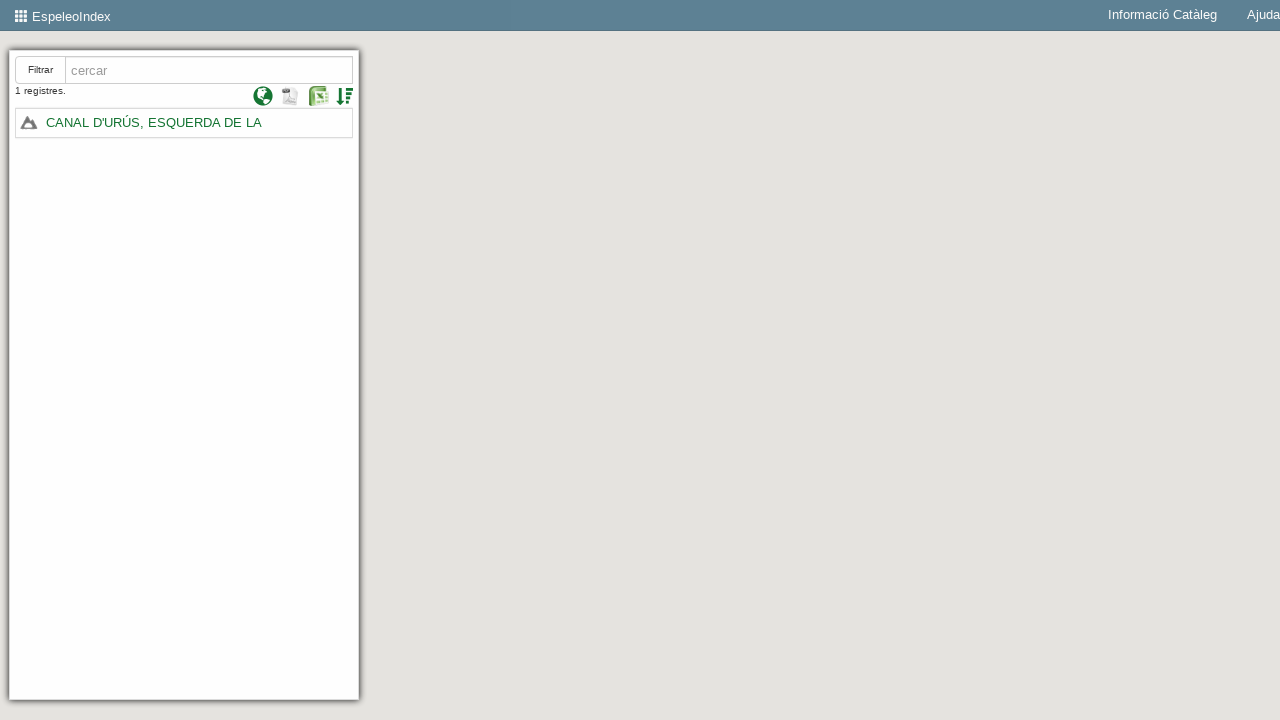

--- FILE ---
content_type: text/html
request_url: https://espeleoindex.com/?id=3615
body_size: 729
content:
<!doctype html><html lang="ca"><head><meta charset="UTF-8"><meta name="viewport" content="initial-scale=1,width=device-width"/><meta name="apple-mobile-web-app-capable" content="yes"><meta name="mobile-web-app-capable" content="yes"><meta name="apple-mobile-web-app-status-bar-stye" content="black-translucent"><meta name="Keywords" content="Espeleologia,Cataleg,Cavitats,Cavitat,avenc,cova,avencs,coves,catalunya,Catalogo,Cuevas,simas,index, índex espeleològic de Catalunya"><meta name="Description" content="Catàleg Espeleològic de Cavitats de Catalunya"><title>espeleoindex</title><link rel="apple-touch-icon" type="image/png" sizes="32x32" href="/favicon-32x32.png"><link rel="icon" type="image/png" sizes="32x32" href="/favicon-32x32.png"><link rel="icon" type="image/png" sizes="16x16" href="/favicon-16x16.png"><link rel="manifest" href="/manifest.json"><script src="https://ajax.googleapis.com/ajax/libs/jquery/1.10.2/jquery.min.js"></script><script id="googleMapScript" src="https://maps.googleapis.com/maps/api/js?callback=initmap&key=AIzaSyAVnyohWWixDZvlYEG_-p1lcbW42wk4PCU" defer="defer"></script><script defer="defer" src="js/0.15.2-a47ead26e997e2550557.js"></script><script defer="defer" src="js/0.15.2-3ec32f0f840d046b82b5.js"></script><link href="css/0.15.2-36d27fff7f6dd9051f2f.css" rel="stylesheet"></head><body><p><button class="add-button">Aplicaci&oacute; instalar</button></p><div id="loading"><div class="load"><div class="content"><span class="glyphicon glyphicon-th-large">EspeleoIndex</span><p class="glyphicon glyphicon-refresh"></p></div></div></div><div id="fb-root"></div><script>function callInit() {
      try {
        window.initmap()
      } catch (err) {
        setTimeout(function () {
          callInit()
        }, 20)
      }
    }

    window["initmap"] = function () {
      setTimeout(function () {
        try {
          window.initmap()
        } catch (err) {
          callInit()
        }
      }, 20)
    };</script><script async src="https://www.googletagmanager.com/gtag/js?id=G-MFDZEY03DN"></script><script>window.dataLayer = window.dataLayer || [];
    function gtag() { dataLayer.push(arguments); }
    gtag('js', new Date());

    gtag('config', 'G-MFDZEY03DN');</script></body></html>

--- FILE ---
content_type: text/javascript
request_url: https://espeleoindex.com/js/0.15.2-eec11df3de1ff4f634d3.js
body_size: 8912
content:
(self.webpackChunkespeleo=self.webpackChunkespeleo||[]).push([[585],{585:function(t,e,i){"use strict";i.d(e,{default:function(){return c}}),i(9161),i(155),i(1416),i(9638),i(8400),i(8761),i(8432),i(3375),i(9735),i(6606),i(2121);var s=i(2170),n=i(3428),a=i(2608),o=i(3860),l=i(2198);i(8800),function(t){var e='[data-toggle="dropdown"]',i=function(e){t(e).on("click.bs.dropdown",this.toggle)};function s(e){var i=e.attr("data-target");i||(i=(i=e.attr("href"))&&/#[A-Za-z]/.test(i)&&i.replace(/.*(?=#[^\s]*$)/,""));var s=i&&t(i);return s&&s.length?s:e.parent()}function n(i){i&&3===i.which||(t(".dropdown-backdrop").remove(),t(e).each((function(){var e=t(this),n=s(e),a={relatedTarget:this};n.hasClass("open")&&(i&&"click"==i.type&&/input|textarea/i.test(i.target.tagName)&&t.contains(n[0],i.target)||(n.trigger(i=t.Event("hide.bs.dropdown",a)),i.isDefaultPrevented()||(e.attr("aria-expanded","false"),n.removeClass("open").trigger(t.Event("hidden.bs.dropdown",a)))))})))}i.VERSION="3.3.7",i.prototype.toggle=function(e){var i=t(this);if(!i.is(".disabled, :disabled")){var a=s(i),o=a.hasClass("open");if(n(),!o){"ontouchstart"in document.documentElement&&!a.closest(".navbar-nav").length&&t(document.createElement("div")).addClass("dropdown-backdrop").insertAfter(t(this)).on("click",n);var l={relatedTarget:this};if(a.trigger(e=t.Event("show.bs.dropdown",l)),e.isDefaultPrevented())return;i.trigger("focus").attr("aria-expanded","true"),a.toggleClass("open").trigger(t.Event("shown.bs.dropdown",l))}return!1}},i.prototype.keydown=function(i){if(/(38|40|27|32)/.test(i.which)&&!/input|textarea/i.test(i.target.tagName)){var n=t(this);if(i.preventDefault(),i.stopPropagation(),!n.is(".disabled, :disabled")){var a=s(n),o=a.hasClass("open");if(!o&&27!=i.which||o&&27==i.which)return 27==i.which&&a.find(e).trigger("focus"),n.trigger("click");var l=a.find(".dropdown-menu li:not(.disabled):visible a");if(l.length){var r=l.index(i.target);38==i.which&&r>0&&r--,40==i.which&&r<l.length-1&&r++,~r||(r=0),l.eq(r).trigger("focus")}}}};var a=t.fn.dropdown;t.fn.dropdown=function(e){return this.each((function(){var s=t(this),n=s.data("bs.dropdown");n||s.data("bs.dropdown",n=new i(this)),"string"==typeof e&&n[e].call(s)}))},t.fn.dropdown.Constructor=i,t.fn.dropdown.noConflict=function(){return t.fn.dropdown=a,this},t(document).on("click.bs.dropdown.data-api",n).on("click.bs.dropdown.data-api",".dropdown form",(function(t){t.stopPropagation()})).on("click.bs.dropdown.data-api",e,i.prototype.toggle).on("keydown.bs.dropdown.data-api",e,i.prototype.keydown).on("keydown.bs.dropdown.data-api",".dropdown-menu",i.prototype.keydown)}(jQuery),i(9741),function(t){function e(e,i){this.options=this.mergeOptions(i),this.$select=t(e),this.originalOptions=this.$select.clone()[0].options,this.query="",this.searchTimeout=null,this.options.multiple="multiple"===this.$select.attr("multiple"),this.options.onChange=t.proxy(this.options.onChange,this),this.options.onDropdownShow=t.proxy(this.options.onDropdownShow,this),this.options.onDropdownHide=t.proxy(this.options.onDropdownHide,this),this.buildContainer(),this.buildButton(),this.buildSelectAll(),this.buildDropdown(),this.buildDropdownOptions(),this.buildFilter(),this.updateButtonText(),this.$select.hide().after(this.$container)}"undefined"!=typeof ko&&ko.bindingHandlers&&!ko.bindingHandlers.multiselect&&(ko.bindingHandlers.multiselect={init:function(t,e,i,s,n){},update:function(e,i,s,n,a){var o=ko.utils.unwrapObservable(i()),l=s().options(),r=t(e).data("multiselect");r?(r.updateOriginalOptions(),l&&l.length!==r.originalOptions.length&&t(e).multiselect("rebuild")):t(e).multiselect(o)}}),e.prototype={defaults:{buttonText:function(e,i){if(0===e.length)return this.nonSelectedText+' <b class="caret"></b>';if(e.length>this.numberDisplayed)return e.length+" "+this.nSelectedText+' <b class="caret"></b>';var s="";return e.each((function(){var e=void 0!==t(this).attr("label")?t(this).attr("label"):t(this).html();s+=e+", "})),s.substr(0,s.length-2)+' <b class="caret"></b>'},buttonTitle:function(e,i){if(0===e.length)return this.nonSelectedText;var s="";return e.each((function(){s+=t(this).text()+", "})),s.substr(0,s.length-2)},label:function(e){return t(e).attr("label")||t(e).html()},onChange:function(t,e){},onDropdownShow:function(t){},onDropdownHide:function(t){},buttonClass:"btn btn-default",dropRight:!1,selectedClass:"active",buttonWidth:"auto",buttonContainer:'<div class="btn-group" />',maxHeight:!1,includeSelectAllOption:!1,selectAllText:" Select all",selectAllValue:"multiselect-all",enableFiltering:!1,enableCaseInsensitiveFiltering:!1,filterPlaceholder:"Search",filterBehavior:"text",preventInputChangeEvent:!1,nonSelectedText:"None selected",nSelectedText:"selected",numberDisplayed:3},templates:{button:'<button type="button" class="multiselect dropdown-toggle" data-toggle="dropdown"></button>',ul:'<ul class="multiselect-container dropdown-menu"></ul>',filter:'<div class="input-group"><span class="input-group-addon"><i class="glyphicon glyphicon-search"></i></span><input class="form-control multiselect-search" type="text"></div>',li:'<li><a href="javascript:void(0);"><label></label></a></li>',liGroup:'<li><label class="multiselect-group"></label></li>'},constructor:e,buildContainer:function(){this.$container=t(this.options.buttonContainer),this.$container.on("show.bs.dropdown",this.options.onDropdownShow),this.$container.on("hide.bs.dropdown",this.options.onDropdownHide)},buildButton:function(){this.$button=t(this.templates.button).addClass(this.options.buttonClass),this.$select.prop("disabled")?this.disable():this.enable(),this.options.buttonWidth&&this.$button.css({width:this.options.buttonWidth});var e=this.$select.attr("tabindex");e&&this.$button.attr("tabindex",e),this.$container.prepend(this.$button)},buildDropdown:function(){this.$ul=t(this.templates.ul),this.options.dropRight&&this.$ul.addClass("pull-right"),this.options.maxHeight&&this.$ul.css({"max-height":this.options.maxHeight+"px","overflow-y":"auto","overflow-x":"hidden"}),this.$container.append(this.$ul)},buildDropdownOptions:function(){this.$select.children().each(t.proxy((function(e,i){var s=t(i).prop("tagName").toLowerCase();"optgroup"===s?this.createOptgroup(i):"option"===s&&this.createOptionValue(i)}),this)),t("li input",this.$ul).on("change",t.proxy((function(e){var i=t(e.target).prop("checked")||!1,s=t(e.target).val()===this.options.selectAllValue;this.options.selectedClass&&(i?t(e.target).parents("li").addClass(this.options.selectedClass):t(e.target).parents("li").removeClass(this.options.selectedClass));var n=t(e.target).val(),a=this.getOptionByValue(n),o=t("option",this.$select).not(a),l=t("input",this.$container).not(t(e.target));if(s&&this.$select[0][0].value===this.options.selectAllValue){for(var r=[],h=t('option[value!="'+this.options.selectAllValue+'"]',this.$select),c=0;c<h.length;c++)h[c].value!==this.options.selectAllValue&&this.getInputByValue(h[c].value).is(":visible")&&r.push(h[c].value);i?this.select(r):this.deselect(r)}if(i?(a.prop("selected",!0),this.options.multiple?a.prop("selected",!0):(this.options.selectedClass&&t(l).parents("li").removeClass(this.options.selectedClass),t(l).prop("checked",!1),o.prop("selected",!1),this.$button.click()),"active"===this.options.selectedClass&&o.parents("a").css("outline","")):a.prop("selected",!1),this.$select.change(),this.options.onChange(a,i),this.updateButtonText(),this.options.preventInputChangeEvent)return!1}),this)),t("li a",this.$ul).on("touchstart click",(function(e){if(e.stopPropagation(),e.shiftKey&&t(e.target).prop("checked")){var i=t(e.target).parents("li:last").siblings('li[class="active"]:first');t(e.target).parents("li").index()>i.index()?t(e.target).parents("li:last").prevUntil(i).each((function(){t(this).find("input:first").prop("checked",!0).trigger("change")})):t(e.target).parents("li:last").nextUntil(i).each((function(){t(this).find("input:first").prop("checked",!0).trigger("change")}))}t(e.target).blur()})),this.$container.on("keydown",t.proxy((function(e){if(!t('input[type="text"]',this.$container).is(":focus"))if(9!==e.keyCode&&27!==e.keyCode||!this.$container.hasClass("open")){var i=t(this.$container).find("li:not(.divider):visible a");if(!i.length)return;var s=i.index(i.filter(":focus"));38===e.keyCode&&s>0?s--:40===e.keyCode&&s<i.length-1?s++:~s||(s=0);var n=i.eq(s);if(n.focus(),32===e.keyCode||13===e.keyCode){var a=n.find("input");a.prop("checked",!a.prop("checked")),a.change()}e.stopPropagation(),e.preventDefault()}else this.$button.click()}),this))},createOptionValue:function(e){t(e).is(":selected")&&t(e).prop("selected",!0);var i=this.options.label(e),s=t(e).val(),n=this.options.multiple?"checkbox":"radio",a=t(this.templates.li);t("label",a).addClass(n),t("label",a).append('<input type="'+n+'" />');var o=t(e).prop("selected")||!1,l=t("input",a);l.val(s),s===this.options.selectAllValue&&l.parent().parent().addClass("multiselect-all"),t("label",a).append(" "+i),this.$ul.append(a),t(e).is(":disabled")&&l.attr("disabled","disabled").prop("disabled",!0).parents("li").addClass("disabled"),l.prop("checked",o),o&&this.options.selectedClass&&l.parents("li").addClass(this.options.selectedClass)},createOptgroup:function(e){var i=t(e).prop("label"),s=t(this.templates.liGroup);t("label",s).text(i),this.$ul.append(s),t("option",e).each(t.proxy((function(t,e){this.createOptionValue(e)}),this))},buildSelectAll:function(){var t=!!this.$select[0][0]&&this.$select[0][0].value===this.options.selectAllValue;this.options.includeSelectAllOption&&this.options.multiple&&!t&&this.$select.prepend('<option value="'+this.options.selectAllValue+'">'+this.options.selectAllText+"</option>")},buildFilter:function(){if(this.options.enableFiltering||this.options.enableCaseInsensitiveFiltering){var e=Math.max(this.options.enableFiltering,this.options.enableCaseInsensitiveFiltering);this.$select.find("option").length>=e&&(this.$filter=t(this.templates.filter),t("input",this.$filter).attr("placeholder",this.options.filterPlaceholder),this.$ul.prepend(this.$filter),this.$filter.val(this.query).on("click",(function(t){t.stopPropagation()})).on("keydown",t.proxy((function(e){clearTimeout(this.searchTimeout),this.searchTimeout=this.asyncFunction(t.proxy((function(){this.query!==e.target.value&&(this.query=e.target.value,t.each(t("li",this.$ul),t.proxy((function(e,i){var s=t("input",i).val(),n=t("label",i).text();if(s!==this.options.selectAllValue&&n){var a=!1,o="";"text"!==this.options.filterBehavior&&"both"!==this.options.filterBehavior||(o=n),"value"!==this.options.filterBehavior&&"both"!==this.options.filterBehavior||(o=s),(this.options.enableCaseInsensitiveFiltering&&o.toLowerCase().indexOf(this.query.toLowerCase())>-1||o.indexOf(this.query)>-1)&&(a=!0),a?t(i).show():t(i).hide()}}),this)))}),this),300,this)}),this)))}},destroy:function(){this.$container.remove(),this.$select.show()},refresh:function(){t("option",this.$select).each(t.proxy((function(e,i){var s=t("li input",this.$ul).filter((function(){return t(this).val()===t(i).val()}));t(i).is(":selected")?(s.prop("checked",!0),this.options.selectedClass&&s.parents("li").addClass(this.options.selectedClass)):(s.prop("checked",!1),this.options.selectedClass&&s.parents("li").removeClass(this.options.selectedClass)),t(i).is(":disabled")?s.attr("disabled","disabled").prop("disabled",!0).parents("li").addClass("disabled"):s.prop("disabled",!1).parents("li").removeClass("disabled")}),this)),this.updateButtonText()},select:function(e){e&&!t.isArray(e)&&(e=[e]);for(var i=0;i<e.length;i++){var s=e[i],n=this.getOptionByValue(s),a=this.getInputByValue(s);this.options.selectedClass&&a.parents("li").addClass(this.options.selectedClass),a.prop("checked",!0),n.prop("selected",!0),this.options.onChange(n,!0)}this.updateButtonText()},deselect:function(e){e&&!t.isArray(e)&&(e=[e]);for(var i=0;i<e.length;i++){var s=e[i],n=this.getOptionByValue(s),a=this.getInputByValue(s);this.options.selectedClass&&a.parents("li").removeClass(this.options.selectedClass),a.prop("checked",!1),n.prop("selected",!1),this.options.onChange(n,!1)}this.updateButtonText()},rebuild:function(){this.$ul.html(""),t('option[value="'+this.options.selectAllValue+'"]',this.$select).remove(),this.options.multiple="multiple"===this.$select.attr("multiple"),this.buildSelectAll(),this.buildDropdownOptions(),this.updateButtonText(),this.buildFilter()},dataprovider:function(t){var e="";t.forEach((function(t){e+='<option value="'+t.value+'">'+t.label+"</option>"})),this.$select.html(e),this.rebuild()},enable:function(){this.$select.prop("disabled",!1),this.$button.prop("disabled",!1).removeClass("disabled")},disable:function(){this.$select.prop("disabled",!0),this.$button.prop("disabled",!0).addClass("disabled")},setOptions:function(t){this.options=this.mergeOptions(t)},mergeOptions:function(e){return t.extend({},this.defaults,e)},updateButtonText:function(){var e=this.getSelected();t("button",this.$container).html(this.options.buttonText(e,this.$select)),t("button",this.$container).attr("title",this.options.buttonTitle(e,this.$select))},getSelected:function(){return t('option[value!="'+this.options.selectAllValue+'"]:selected',this.$select).filter((function(){return t(this).prop("selected")}))},getOptionByValue:function(e){return t("option",this.$select).filter((function(){return t(this).val()===e}))},getInputByValue:function(e){return t("li input",this.$ul).filter((function(){return t(this).val()===e}))},updateOriginalOptions:function(){this.originalOptions=this.$select.clone()[0].options},asyncFunction:function(t,e,i){var s=Array.prototype.slice.call(arguments,3);return setTimeout((function(){t.apply(i||window,s)}),e)}},t.fn.multiselect=function(i,s){return this.each((function(){var n=t(this).data("multiselect"),a="object"==typeof i&&i;n||t(this).data("multiselect",n=new e(this,a)),"string"==typeof i&&n[i](s)}))},t.fn.multiselect.Constructor=e,t((function(){t("select[data-role=multiselect]").multiselect()}))}(window.jQuery),function(t){var e=function(e,i){this.element=t(e),this.picker=t('<div class="slider"><div class="slider-track"><div class="slider-selection"></div><div class="slider-handle"></div><div class="slider-handle"></div></div><div class="tooltip"><div class="tooltip-arrow"></div><div class="tooltip-inner"></div></div></div>').insertBefore(this.element).append(this.element),this.id=this.element.data("slider-id")||i.id,this.id&&(this.picker[0].id=this.id),"undefined"!=typeof Modernizr&&Modernizr.touch&&(this.touchCapable=!0);var s=this.element.data("slider-tooltip")||i.tooltip;switch(this.tooltip=this.picker.find(".tooltip"),this.tooltipInner=this.tooltip.find("div.tooltip-inner"),this.orientation=this.element.data("slider-orientation")||i.orientation,"vertical"===this.orientation?(this.picker.addClass("slider-vertical"),this.stylePos="top",this.mousePos="pageY",this.sizePos="offsetHeight",this.tooltip.addClass("right")[0].style.left="100%"):(this.picker.addClass("slider-horizontal").css("width",this.element.outerWidth()),this.orientation="horizontal",this.stylePos="left",this.mousePos="pageX",this.sizePos="offsetWidth",this.tooltip.addClass("top")[0].style.top=-this.tooltip.outerHeight()-14+"px"),this.min=this.element.data("slider-min")||i.min,this.max=this.element.data("slider-max")||i.max,this.step=this.element.data("slider-step")||i.step,this.value=this.element.data("slider-value")||i.value,this.value[1]&&(this.range=!0),this.selection=this.element.data("slider-selection")||i.selection,this.selectionEl=this.picker.find(".slider-selection"),"none"===this.selection&&this.selectionEl.addClass("hide"),this.selectionElStyle=this.selectionEl[0].style,this.handle1=this.picker.find(".slider-handle:first"),this.handle1Stype=this.handle1[0].style,this.handle2=this.picker.find(".slider-handle:last"),this.handle2Stype=this.handle2[0].style,this.element.data("slider-handle")||i.handle){case"round":this.handle1.addClass("round"),this.handle2.addClass("round");break;case"triangle":this.handle1.addClass("triangle"),this.handle2.addClass("triangle")}this.range?(this.value[0]=Math.max(this.min,Math.min(this.max,this.value[0])),this.value[1]=Math.max(this.min,Math.min(this.max,this.value[1]))):(this.value=[Math.max(this.min,Math.min(this.max,this.value))],this.handle2.addClass("hide"),"after"==this.selection?this.value[1]=this.max:this.value[1]=this.min),this.diff=this.max-this.min,this.percentage=[100*(this.value[0]-this.min)/this.diff,100*(this.value[1]-this.min)/this.diff,100*this.step/this.diff],this.offset=this.picker.offset(),this.size=this.picker[0][this.sizePos],this.formater=i.formater,this.layout(),this.touchCapable?this.picker.on({touchstart:t.proxy(this.mousedown,this)}):this.picker.on({mousedown:t.proxy(this.mousedown,this)}),"show"===s?this.picker.on({mouseenter:t.proxy(this.showTooltip,this),mouseleave:t.proxy(this.hideTooltip,this)}):this.tooltip.addClass("hide")};e.prototype={constructor:e,over:!1,inDrag:!1,showTooltip:function(){this.tooltip.addClass("in"),this.over=!0},hideTooltip:function(){!1===this.inDrag&&this.tooltip.removeClass("in"),this.over=!1},redraw:function(t){this.min=t.min,this.max=t.max,this.step=t.step||this.step,this.value[0]=this.min,this.value[1]=this.max,this.range=!0,this.diff=this.max-this.min,this.percentage=[100*(this.value[0]-this.min)/this.diff,100*(this.value[1]-this.min)/this.diff,100*this.step/this.diff],this.layout()},layout:function(){this.handle1Stype[this.stylePos]=this.percentage[0]+"%",this.handle2Stype[this.stylePos]=this.percentage[1]+"%","vertical"==this.orientation?(this.selectionElStyle.top=Math.min(this.percentage[0],this.percentage[1])+"%",this.selectionElStyle.height=Math.abs(this.percentage[0]-this.percentage[1])+"%"):(this.selectionElStyle.left=Math.min(this.percentage[0],this.percentage[1])+"%",this.selectionElStyle.width=Math.abs(this.percentage[0]-this.percentage[1])+"%"),this.range?(this.tooltipInner.text(this.formater(this.value[0])+" : "+this.formater(this.value[1])),this.tooltip[0].style[this.stylePos]=this.size*(this.percentage[0]+(this.percentage[1]-this.percentage[0])/2)/100-("vertical"===this.orientation?this.tooltip.outerHeight()/2:this.tooltip.outerWidth()/2)+"px"):(this.tooltipInner.text(this.formater(this.value[0])),this.tooltip[0].style[this.stylePos]=this.size*this.percentage[0]/100-("vertical"===this.orientation?this.tooltip.outerHeight()/2:this.tooltip.outerWidth()/2)+"px")},mousedown:function(e){this.touchCapable&&"touchstart"===e.type&&(e=e.originalEvent),this.offset=this.picker.offset(),this.size=this.picker[0][this.sizePos];var i=this.getPercentage(e);if(this.range){var s=Math.abs(this.percentage[0]-i),n=Math.abs(this.percentage[1]-i);this.dragged=s<n?0:1}else this.dragged=0;this.percentage[this.dragged]=i,this.layout(),this.touchCapable?t(document).on({touchmove:t.proxy(this.mousemove,this),touchend:t.proxy(this.mouseup,this)}):t(document).on({mousemove:t.proxy(this.mousemove,this),mouseup:t.proxy(this.mouseup,this)}),this.inDrag=!0;var a=this.calculateValue();return this.element.trigger({type:"slideStart",value:a}).trigger({type:"slide",value:a}),!1},mousemove:function(t){this.touchCapable&&"touchmove"===t.type&&(t=t.originalEvent);var e=this.getPercentage(t);this.range&&(0===this.dragged&&this.percentage[1]<e?(this.percentage[0]=this.percentage[1],this.dragged=1):1===this.dragged&&this.percentage[0]>e&&(this.percentage[1]=this.percentage[0],this.dragged=0)),this.percentage[this.dragged]=e,this.layout();var i=this.calculateValue();return this.element.trigger({type:"slide",value:i}).data("value",i).prop("value",i),!1},mouseup:function(e){this.touchCapable?t(document).off({touchmove:this.mousemove,touchend:this.mouseup}):t(document).off({mousemove:this.mousemove,mouseup:this.mouseup}),this.inDrag=!1,0==this.over&&this.hideTooltip(),this.element;var i=this.calculateValue();return this.element.trigger({type:"slideStop",value:i}).data("value",i).prop("value",i),!1},calculateValue:function(){var t;return this.range?(t=[this.min+Math.round(this.diff*this.percentage[0]/100/this.step)*this.step,this.min+Math.round(this.diff*this.percentage[1]/100/this.step)*this.step],this.value=t):(t=this.min+Math.round(this.diff*this.percentage[0]/100/this.step)*this.step,this.value=[t,this.value[1]]),t},getPercentage:function(t){this.touchCapable&&(t=t.touches[0]);var e=100*(t[this.mousePos]-this.offset[this.stylePos])/this.size;return e=Math.round(e/this.percentage[2])*this.percentage[2],Math.max(0,Math.min(100,e))},getValue:function(){return this.range?this.value:this.value[0]},setValue:function(t){this.value=t,this.range?(this.value[0]=Math.max(this.min,Math.min(this.max,this.value[0])),this.value[1]=Math.max(this.min,Math.min(this.max,this.value[1]))):(this.value=[Math.max(this.min,Math.min(this.max,this.value))],this.handle2.addClass("hide"),"after"==this.selection?this.value[1]=this.max:this.value[1]=this.min),this.diff=this.max-this.min,this.percentage=[100*(this.value[0]-this.min)/this.diff,100*(this.value[1]-this.min)/this.diff,100*this.step/this.diff],this.layout()}},t.fn.slider=function(i,s){return this.each((function(){var n=t(this),a=n.data("slider"),o="object"==typeof i&&i;a||n.data("slider",a=new e(this,t.extend({},t.fn.slider.defaults,o))),"string"==typeof i&&a[i](s)}))},t.fn.slider.defaults={min:0,max:10,step:1,orientation:"horizontal",value:5,selection:"before",tooltip:"show",handle:"round",formater:function(t){return t}},t.fn.slider.Constructor=e}(window.jQuery);var r=i(65);const h=window.jQuery;var c=class{filterActive_;comboDeps_={granunitats:["unitats","comarques","municipis"],unitats:["comarques","municipis"],comarques:["municipis"]};dataDeps_=null;draw_=!1;constructor(t){this.filterActive_={},r.render("src/components/template/search",{},((e,i)=>{(0,l.$)(document.getElementById(t),i,!1),(0,s.K)().listenOnce("enums",this.draw,this),setTimeout((()=>{this.addEvents()}),1e3)}))}addEvents(){var t=h("#list .close"),e=this;h("#sear").on("input",(t=>this.changeSearch_(t))),t.on(n.Bx.CLICK,(function(i){var s=(0,a.A)();h("#sear").val(""),t.hide(),s.clearSearch(),delete e.filterActive_.search})),h("#search .filter").on("mouseleave",(function(t){h("#listDatos .content").css("padding-top",0),h(this).hide(100)})),h(".dropdown-toggle").on(n.Bx.CLICK,(function(t){var e=h(this).next();e.hasClass("filter")&&(e.is(":hidden")?h("#listDatos .content").css("padding-top",e.height()):h("#listDatos .content").css("padding-top",0)),e.toggle(),t.stopPropagation()}))}updateFilter(t,e){var i=h(".multiselect"),s=this.comboDeps_[e],n=this.filterActive_;const a=(t,e)=>t&&t.includes(e)?"selected":"";s&&i.each((function(e,i){var o=this.attributes["e-type"];if(o&&s.includes(o.value)){let e=t[o.value];if(e){e=e.sort();const t=e.length,i=h(this);i.html("");for(let s=0;s<t;s++){const t=e[s];i.append(`<option ${a(n[o.value],t)} > ${t}</option>`)}i.multiselect("rebuild")}}}))}updateSlider(t){h(".slider").each((function(e,i){var s=i.attributes["e-type"];if(s){var n=t[s.value];h(this).slider("redraw",{min:n[0],max:n[1]})}}))}draw(t){if(!0!==this.draw_){this.draw_=!0;var e=h("select.multiselect"),i=h(".slider");e.each((function(i,s){const n=s.attributes["e-type"]?.value,a=t[n];a&&a.sort().forEach((t=>{h(e[i]).append(`<option>${t}</option>`)}))})),i.each((function(e,i){const s=i.attributes["e-type"];if(s){var n=t[s.value];i.setAttribute("data-slider-min",n[0]),i.setAttribute("data-slider-max",n[1]),i.setAttribute("data-slider-value","["+n.toString()+"]")}})),e.multiselect({buttonText:function(t,e){if(0===t.length)return o.A.all+' <b class="caret"></b>';if(t.length>this.numberDisplayed)return t.length+o.A.selected+' <b class="caret"></b>';var i="";return t.each((function(){var t=void 0!==h(this).attr("label")?h(this).attr("label"):h(this).html();i+=t+", "})),i.substr(0,i.length-2)+' <b class="caret"></b>'},numberDisplayed:2,maxHeight:400,onChange:(t,e)=>this.changeFilter_(t,e)}),i.slider(),i.on("slideStop",(t=>this.changeSlider_(t))),this.dataDeps_=t.deps}}cleanFilter_(){var t,e,i,s,n,a,o=this.dataDeps_,l=this.filterActive_,r={granunitats:l.granunitats?l.granunitats:Object.keys(o),unitats:[],comarques:[],municipis:[]},h=function(t,e,i){void 0===i&&(i=!0);for(var s,n=[],a=0,o=(t=t||[]).length;a<o;a++)s=t[a],-1!==e.indexOf(s)&&n.push(s);return t.length>0?n:i?e:null};for(t in a=l.granunitats?h(l.granunitats,r.granunitats):r.granunitats,o)if(-1!==a.indexOf(t))for(e in r.unitats=r.unitats.concat(Object.keys(o[t])),s=l.unitats?h(l.unitats,r.unitats):r.unitats,o[t])if(-1!==s.indexOf(e))for(i in r.comarques=r.comarques.concat(Object.keys(o[t][e])),n=l.comarques?h(l.comarques,r.comarques):r.comarques,o[t][e])-1!==n.indexOf(i)&&(r.municipis=r.municipis.concat(Object.keys(o[t][e][i])));return r.comarques=Array.from(new Set(r.comarques)),r.municipis=Array.from(new Set(r.municipis)),l.unitats=h(l.unitats,r.unitats,!1),l.comarques=h(l.comarques,r.comarques,!1),l.municipis=h(l.municipis,r.municipis,!1),r}changeFilter_(t,e){var i=(0,a.A)(),s=h(t.context).val(),n=t.context.attributes["e-type"].value;s&&s.length>0?(this.filterActive_[n]=s,this.comboDeps_[n]):delete this.filterActive_[n];var o=this.cleanFilter_();i.searchByFilter(this.filterActive_),this.updateFilter(o,n),this.active_=null,this.changeActiveFilter_()}changeSlider_(t){var e=(0,a.A)(),i=t.currentTarget.attributes;t.value&&t.value[0]!=i["data-slider-min"].value||t.value[1]!=i["data-slider-max"].value?this.filterActive_[i["e-type"].value]=t.value:delete this.filterActive_[i["e-type"].value],e.searchByFilter(this.filterActive_),this.changeActiveFilter_()}changeActiveFilter_(){var t,e=h(h("#search button")[0]);for(var i in this.filterActive_)if((t=this.filterActive_[i])&&null!=t&&t.length>0)return void e.addClass("factive");e.removeClass("factive")}changeSearch_(t){var e=(0,a.A)(),i=h("#list .close"),s=t.currentTarget.value;""!==s?(this.filterActive_.search=s,i.show()):(delete this.filterActive_.search,i.hide()),this.active_=null,e.searchByFilter(this.filterActive_)}}},6759:function(t,e,i){var s=i(6433).has;t.exports=function(t){return s(t),t}},9495:function(t,e,i){var s=i(4459),n=i(8375);t.exports=function(t,e,i){try{return s(n(Object.getOwnPropertyDescriptor(t,e)[i]))}catch(t){}}},6180:function(t,e,i){var s=i(8375),n=i(3544),a=i(722),o=i(1282),l=TypeError,r=Math.max,h=function(t,e,i,s){this.set=t,this.size=e,this.has=i,this.keys=s};h.prototype={getIterator:function(){return n(a(this.keys,this.set))},includes:function(t){return a(this.has,this.set,t)}},t.exports=function(t){n(t);var e=+t.size;if(e!=e)throw l("Invalid size");return new h(t,r(o(e),0),s(t.has),s(t.keys))}},934:function(t,e,i){var s=i(722);t.exports=function(t,e,i){for(var n,a,o=i||t.next;!(n=s(o,t)).done;)if(void 0!==(a=e(n.value)))return a}},9:function(t,e,i){var s=i(6433),n=i(4314),a=s.Set,o=s.add;t.exports=function(t){var e=new a;return n(t,(function(t){o(e,t)})),e}},777:function(t,e,i){"use strict";var s=i(6759),n=i(6433),a=i(9),o=i(3143),l=i(6180),r=i(4314),h=i(934),c=n.has,u=n.remove;t.exports=function(t){var e=s(this),i=l(t),n=a(e);return o(e)<=i.size?r(e,(function(t){i.includes(t)&&u(n,t)})):h(i.getIterator(),(function(t){c(e,t)&&u(n,t)})),n}},6433:function(t,e,i){var s=i(4459),n=Set.prototype;t.exports={Set:Set,add:s(n.add),has:s(n.has),remove:s(n.delete),proto:n,$has:n.has,$keys:n.keys}},1819:function(t,e,i){"use strict";var s=i(6759),n=i(6433),a=i(3143),o=i(6180),l=i(4314),r=i(934),h=n.Set,c=n.add,u=n.has,d=n.$has,p=n.$keys;t.exports=function(t){var e,i=s(this),n=o(t),f=new h;if(((e=n).has!==d||e.keys!==p)&&a(i)>n.size){if(r(n.getIterator(),(function(t){u(i,t)&&c(f,t)})),a(f)<2)return f;var v=f;f=new h,l(i,(function(t){u(v,t)&&c(f,t)}))}else l(i,(function(t){n.includes(t)&&c(f,t)}));return f}},9964:function(t,e,i){"use strict";var s=i(6759),n=i(6433).has,a=i(3143),o=i(6180),l=i(4314),r=i(934),h=i(4258);t.exports=function(t){var e=s(this),i=o(t);if(a(e)<=i.size)return!1!==l(e,(function(t){if(i.includes(t))return!1}),!0);var c=i.getIterator();return!1!==r(c,(function(t){if(n(e,t))return h(c,"normal",!1)}))}},2859:function(t,e,i){"use strict";var s=i(6759),n=i(3143),a=i(4314),o=i(6180);t.exports=function(t){var e=s(this),i=o(t);return!(n(e)>i.size)&&!1!==a(e,(function(t){if(!i.includes(t))return!1}),!0)}},8602:function(t,e,i){"use strict";var s=i(6759),n=i(6433).has,a=i(3143),o=i(6180),l=i(934),r=i(4258);t.exports=function(t){var e=s(this),i=o(t);if(a(e)<i.size)return!1;var h=i.getIterator();return!1!==l(h,(function(t){if(!n(e,t))return r(h,"normal",!1)}))}},4314:function(t,e,i){var s=i(4459),n=i(934),a=i(6433),o=a.Set,l=a.proto,r=s(l.forEach),h=s(l.keys),c=h(new o).next;t.exports=function(t,e,i){return i?n(h(t),e,c):r(t,e)}},3933:function(t,e,i){var s=i(1606);t.exports=function(t){try{return(new(s("Set")))[t]({size:0,has:function(){return!1},keys:function(){return{next:function(){return{done:!0}}}}}),!0}catch(t){return!1}}},3143:function(t,e,i){var s=i(9495),n=i(6433);t.exports=s(n.proto,"size","get")||function(t){return t.size}},6763:function(t,e,i){"use strict";var s=i(6759),n=i(6433),a=i(9),o=i(6180),l=i(934),r=n.add,h=n.has,c=n.remove;t.exports=function(t){var e=s(this),i=o(t).getIterator(),n=a(e);return l(i,(function(t){h(e,t)?c(n,t):r(n,t)})),n}},3727:function(t,e,i){"use strict";var s=i(6759),n=i(6433).add,a=i(9),o=i(6180),l=i(934);t.exports=function(t){var e=s(this),i=o(t).getIterator(),r=a(e);return l(i,(function(t){n(r,t)})),r}},9741:function(t,e,i){"use strict";var s=i(8843),n=i(722),a=i(8375),o=i(3544),l=i(556),r=i(5401),h=i(9930),c=r((function(){for(var t,e,i=this.iterator,s=this.predicate,a=this.next;;){if(t=o(n(a,i)),this.done=!!t.done)return;if(e=t.value,h(i,s,[e,this.counter++],!0))return e}}));s({target:"Iterator",proto:!0,real:!0},{filter:function(t){return new c(l(this),{predicate:a(t)})}})},9638:function(t,e,i){var s=i(8843),n=i(777);s({target:"Set",proto:!0,real:!0,forced:!i(3933)("difference")},{difference:n})},8400:function(t,e,i){var s=i(8843),n=i(1819);s({target:"Set",proto:!0,real:!0,forced:!i(3933)("intersection")},{intersection:n})},8761:function(t,e,i){var s=i(8843),n=i(9964);s({target:"Set",proto:!0,real:!0,forced:!i(3933)("isDisjointFrom")},{isDisjointFrom:n})},8432:function(t,e,i){var s=i(8843),n=i(2859);s({target:"Set",proto:!0,real:!0,forced:!i(3933)("isSubsetOf")},{isSubsetOf:n})},3375:function(t,e,i){var s=i(8843),n=i(8602);s({target:"Set",proto:!0,real:!0,forced:!i(3933)("isSupersetOf")},{isSupersetOf:n})},9735:function(t,e,i){var s=i(8843),n=i(6763);s({target:"Set",proto:!0,real:!0,forced:!i(3933)("symmetricDifference")},{symmetricDifference:n})},6606:function(t,e,i){var s=i(8843),n=i(3727);s({target:"Set",proto:!0,real:!0,forced:!i(3933)("union")},{union:n})},2121:function(t,e,i){var s=i(65);t.exports=function(t){function e(t,e){return t.w('<div class="input-group-btn"><button type="button" class="btn btn-default dropdown-toggle" data-toggle="dropdown">').h("i18n",e,{},{key:"filtrar"},"h").w(' <spanclass="caret"></span></button><ul class="dropdown-menu filter"><li><table><tr class="fila"><td><div class="columna padding">').h("i18n",e,{},{key:"gunitat"},"h").w(': </div></td><td><div class="columna"><select class="multiselect" multiple="multiple" e-type="granunitats"></select></div></td><td><div class="columna padding">').h("i18n",e,{},{key:"unitat"},"h").w(': </div></td><td><div class="columna"><select class="multiselect" multiple="multiple" e-type="unitats"></select></div></td></tr><tr class="fila"><td><div class="columna padding">').h("i18n",e,{},{key:"comarca"},"h").w(': </div></td><td colspan=3><div class="columna"><select class="multiselect" multiple="multiple" e-type="comarques"></select></div></td></tr><tr class="fila"><td><div class="columna padding">').h("i18n",e,{},{key:"municipis"},"h").w(': </div></td><td colspan=3><div class="columna"><select class="multiselect" multiple="multiple" e-type="municipis"></select></div></td></tr><tr class="fila"><td><div class="columna padding">').h("i18n",e,{},{key:"tipo"},"h").w(': </div></td><td><div class="columna"><select class="multiselect" multiple="multiple" e-type="tipus"></select></div></td><td><div class="columna padding">').h("i18n",e,{},{key:"lito"},"h").w(': </div></td><td><div class="columna"><select class="multiselect" multiple="multiple" e-type="litologia"></select></div></td></tr><tr class="fila" style=\'height: 10px;\'></tr><tr class="fila"><td><div class="columna padding">').h("i18n",e,{},{key:"recorregut"},"h").w(': </div></td><td colspan=3><div class="columna"><input e-type="recorregut" type="text" style="width:180px" class="slider" value="" data-slider-min="0"data-slider-max="1020" data-slider-step="1" data-slider-value="[0,1020]"data-slider-orientation="horizontal" data-slider-selection="after" data-slider-tooltip="show"></div></td></tr><tr class="fila" style=\'height: 10px;\'></tr><tr class="fila"><td><div class="columna padding">').h("i18n",e,{},{key:"desnivell"},"h").w(': </div></td><td colspan=3><div class="columna"><input e-type="desnivell" type="text" style="width:180px" class="slider" value="" data-slider-min="0"data-slider-max="1020" data-slider-step="1" data-slider-value="[0,1020]"data-slider-orientation="horizontal" data-slider-selection="after" data-slider-tooltip="show"></div></td></tr></table></li></ul></div><input id="sear" type="text" class="form-control input-lg" placeholder=\'').h("i18n",e,{},{key:"search"},"h").w("'><span class='close'>X</span>")}return t.register("src/components/template/search",e),e.__dustBody=!0,e}(s)}}]);

--- FILE ---
content_type: text/javascript
request_url: https://espeleoindex.com/js/0.15.2-3ec32f0f840d046b82b5.js
body_size: 18015
content:
/*! For license information please see 0.15.2-3ec32f0f840d046b82b5.js.LICENSE.txt */
(function(){var __webpack_modules__={2126:function(__unused_webpack_module,__unused_webpack___webpack_exports__,__webpack_require__){"use strict";var core_js_modules_es_array_push_js__WEBPACK_IMPORTED_MODULE_0__=__webpack_require__(9161),core_js_modules_es_array_push_js__WEBPACK_IMPORTED_MODULE_0___default=__webpack_require__.n(core_js_modules_es_array_push_js__WEBPACK_IMPORTED_MODULE_0__),dust=__webpack_require__(65);(function(dust){var _console="undefined"!=typeof console?console:{log:function(){}};function isSelect(t){var e=t.current();return"object"==typeof e&&!0===e.isSelect}function jsonFilter(t,e){return"function"==typeof e?e.toString().replace(/(^\s+|\s+$)/gm,"").replace(/\n/gm,"").replace(/,\s*/gm,", ").replace(/\)\{/gm,") {"):e}function filter(t,e,i,n,o){n=n||{};var s,r=i.block,a=n.filterOpType||"";if(void 0!==n.key)s=dust.helpers.tap(n.key,t,e);else{if(!isSelect(e))return _console.log("No key specified for filter in:"+a+" helper "),t;s=e.current().selectKey,e.current().isResolved&&(o=function(){return!1})}return o(coerce(dust.helpers.tap(n.value,t,e),n.type,e),coerce(s,n.type,e))?(isSelect(e)&&(e.current().isResolved=!0),r?t.render(r,e):(_console.log("Missing body block in the "+a+" helper "),t)):i.else?t.render(i.else,e):t}function coerce(t,e,i){if(t)switch(e||typeof t){case"number":return+t;case"string":return String(t);case"boolean":return t="false"!==t&&t,Boolean(t);case"date":return new Date(t);case"context":return i.get(t)}return t}var helpers={tap:function(t,e,i){var n=t;return"function"==typeof t&&(!0===t.isFunction?n=t():(n="",e.tap((function(t){return n+=t,""})).render(t,i).untap(),""===n&&(n=!1))),n},sep:function(t,e,i){var n=i.block;return e.stack.index===e.stack.of-1?t:n?i.block(t,e):t},idx:function(t,e,i){return i.block?i.block(t,e.push(e.stack.index)):t},contextDump:function(t,e,i,n){var o,s=n||{},r=s.to||"output",a=s.key||"current";return r=dust.helpers.tap(r,t,e),o="full"===(a=dust.helpers.tap(a,t,e))?JSON.stringify(e.stack,jsonFilter,2):JSON.stringify(e.stack.head,jsonFilter,2),"console"===r?(_console.log(o),t):t.write(o)},if:function(chunk,context,bodies,params){var body=bodies.block,skip=bodies.else;if(params&&params.cond){var cond=params.cond;if(cond=dust.helpers.tap(cond,chunk,context),eval(cond))return body?chunk.render(bodies.block,context):(_console.log("Missing body block in the if helper!"),chunk);if(skip)return chunk.render(bodies.else,context)}else _console.log("No condition given in the if helper!");return chunk},math:function(t,e,i,n){if(n&&void 0!==n.key&&n.method){var o=n.key,s=n.method,r=n.operand,a=n.round,l=null;switch(o=dust.helpers.tap(o,t,e),r=dust.helpers.tap(r,t,e),s){case"mod":0!==r&&-0!==r||_console.log("operand for divide operation is 0/-0: expect Nan!"),l=parseFloat(o)%parseFloat(r);break;case"add":l=parseFloat(o)+parseFloat(r);break;case"subtract":l=parseFloat(o)-parseFloat(r);break;case"multiply":l=parseFloat(o)*parseFloat(r);break;case"divide":0!==r&&-0!==r||_console.log("operand for divide operation is 0/-0: expect Nan/Infinity!"),l=parseFloat(o)/parseFloat(r);break;case"ceil":l=Math.ceil(parseFloat(o));break;case"floor":l=Math.floor(parseFloat(o));break;case"round":l=Math.round(parseFloat(o));break;case"abs":l=Math.abs(parseFloat(o));break;default:_console.log("method passed is not supported")}return null!==l?(a&&(l=Math.round(l)),i&&i.block?t.render(i.block,e.push({isSelect:!0,isResolved:!1,selectKey:l})):t.write(l)):t}return _console.log("Key is a required parameter for math helper along with method/operand!"),t},select:function(t,e,i,n){var o=i.block;if(n&&void 0!==n.key){var s=dust.helpers.tap(n.key,t,e);return o?t.render(i.block,e.push({isSelect:!0,isResolved:!1,selectKey:s})):(_console.log("Missing body block in the select helper "),t)}return _console.log("No key given in the select helper!"),t},eq:function(t,e,i,n){return n&&(n.filterOpType="eq"),filter(t,e,i,n,(function(t,e){return e===t}))},ne:function(t,e,i,n){return n?(n.filterOpType="ne",filter(t,e,i,n,(function(t,e){return e!==t}))):t},lt:function(t,e,i,n){if(n)return n.filterOpType="lt",filter(t,e,i,n,(function(t,e){return e<t}))},lte:function(t,e,i,n){return n?(n.filterOpType="lte",filter(t,e,i,n,(function(t,e){return e<=t}))):t},gt:function(t,e,i,n){return n?(n.filterOpType="gt",filter(t,e,i,n,(function(t,e){return e>t}))):t},gte:function(t,e,i,n){return n?(n.filterOpType="gte",filter(t,e,i,n,(function(t,e){return e>=t}))):t},default:function(t,e,i,n){return n&&(n.filterOpType="default"),filter(t,e,i,n,(function(t,e){return!0}))},size:function(t,e,i,n){var o,s,r,a=0;if((o=(n=n||{}).key)&&!0!==o)if(dust.isArray(o))a=o.length;else if(!isNaN(parseFloat(o))&&isFinite(o))a=o;else if("object"==typeof o){for(r in s=0,o)Object.hasOwnProperty.call(o,r)&&s++;a=s}else a=(o+"").length;else a=0;return t.write(a)}};dust.helpers=helpers})(dust)},2608:function(t,e,i){"use strict";i.d(e,{A:function(){return r}}),i(9161);var n=i(2170);class o{data_=null;cove_={};enums_=null;deps_=null;loaded=!1;constructor(){}getData(){return this.data_}loadData(t){var e="localStorage"in window&&null!==window.localStorage,i=!1;if(e){var o=window.localStorage.getItem("e-data");t&&t.id||!o||(o=JSON.parse(o))&&(this.data_=o,(0,n.K)().fireEvent("load",o),this.loaded=!0,this.findEnums(o,!0),i=!0)}var s=this;fetch("https://espeleoindex.com/cavitats/cavitats.json").then((t=>t.json())).then((o=>{var r,a,l;for(a=0,l=o.length;a<l;a++)(r=o[a]).full=(r.sinonims+r.tipo+r.comarca+r.granunitat+r.litologia+r.municipi+r.unitat).toLowerCase();if(s.data_=o,!i&&((0,n.K)().fireEvent("load",o),s.loaded=!0,t&&t.id))for(a=0,l=o.length;a<l;a++)if(o[a].id==parseInt(t.id)){(0,n.K)().fireEvent("search",[o[a]]);break}e&&window.localStorage.setItem("e-data",JSON.stringify(o)),s.findEnums(o,!0)}))}findEnums(t,e){var i,o,s=0,r=t.length,a={},l={},c={},p={},h={},d={},u=0,f=99999999,g=0,v=999999999,m={};for(s=0;s<r;s++)o=t[s],e&&(a[o.municipi]=!0,l[o.comarca]=!0,c[o.litologia]=!0,p[o.tipo]=!0,h[o.unitat]=!0,d[o.granunitat]=!0,m[o.granunitat]=m[o.granunitat]?m[o.granunitat]:{},m[o.granunitat][o.unitat]=m[o.granunitat][o.unitat]?m[o.granunitat][o.unitat]:{},m[o.granunitat][o.unitat][o.comarca]=m[o.granunitat][o.unitat][o.comarca]?m[o.granunitat][o.unitat][o.comarca]:{},m[o.granunitat][o.unitat][o.comarca][o.municipi]=!m[o.granunitat][o.unitat][o.comarca][o.municipi]||m[o.granunitat][o.unitat][o.comarca][o.municipi]),u=Math.max(u,o.recorregut),f=Math.min(f,o.recorregut),g=Math.max(g,o.desnivell),v=Math.min(v,o.desnivell);e&&(this.deps_=m),i={municipis:Object.keys(a),comarques:Object.keys(l),litologia:Object.keys(c),tipus:Object.keys(p),unitats:Object.keys(h),granunitats:Object.keys(d),desnivell:[v,g],recorregut:[f,u],deps:m},(0,n.K)().fireEvent("enums",i)}search(t){var e,i,o=[],s=this.data_.length,r=this.data_;for(e=0;e<s;e++)t(i=r[e])&&o.push(i);(0,n.K)().fireEvent("search",o),this.findEnums(o)}searchByFull(t){t=t.toLowerCase(),this.search((function(e){return-1!==e.full.indexOf(t)}))}searchByName(t){t=t.toUpperCase(),this.search((function(e){return-1!==e.nom.indexOf(t)}))}searchById(t){this.search((function(e){return e.id===t}))}searchByFilter(t){this.search((function(e){var i=0;if(t.municipis&&-1===t.municipis.indexOf(e.municipi)||(i+=1),t.comarques&&-1===t.comarques.indexOf(e.comarca)||(i+=1),t.tipus&&-1===t.tipus.indexOf(e.tipo)||(i+=1),t.litologia&&-1===t.litologia.indexOf(e.litologia)||(i+=1),t.unitats&&-1===t.unitats.indexOf(e.unitat)||(i+=1),t.granunitats&&-1===t.granunitats.indexOf(e.granunitat)||(i+=1),(!t.recorregut||e.recorregut>=t.recorregut[0]&&e.recorregut<=t.recorregut[1])&&(i+=1),(!t.desnivell||e.desnivell>=t.desnivell[0]&&e.desnivell<=t.desnivell[1])&&(i+=1),t.search){var n=t.search.toLowerCase();-1!==e.full.indexOf(n)&&(i+=1)}else i+=1;return 9===i}))}clearSearch(){(0,n.K)().fireEvent("search",this.data_),this.findEnums(this.data_)}loadCove(t){if(!this.cove_[t]){var e=this;fetch("https://espeleoindex.com/cavitats/"+t+".json").then((t=>t.json())).then((t=>{var i,o,s,r,a,l=t.id,c=t.nom[0],p=t.nom,h=[],d=[];for(p.shift(),t.sinonims=p.join("; "),t.nom=c,i=0,a=t.bocas.length;i<a;i++)o=t.bocas[i],s=e.convertirCoord(o.x,o.y,o.projeccio),t.bocas[i].x1=s.x,t.bocas[i].y1=s.y;for(i=0,a=t.files.length;i<a;i++)"foto"===(r=t.files[i]).tipo?h.push(r.path):"topo"===r.tipo&&d.push(r.path);t.fotos=h,t.topos=d,e.cove_[l]=t,(0,n.K)().fireEvent("cove"+l,t)}))}}convertirCoord(t,e,i){if("ETRS89"===i)return{x:Math.round(t),y:Math.round(e)};var n=Math.PI/180*-1.56504/3600,o=1.0000015504*(t*Math.cos(n)-e*Math.sin(n))-129.549,s=1.0000015504*(t*Math.sin(n)+Math.cos(n)*e)-208.185;return{x:Math.round(o),y:Math.round(s)}}getCove(t,e){this.cove_[t]?e(this.cove_[t]):(0,n.K)().listenOnce("cove"+t,(function(t){e(t)}))}}let s=null;const r=function(){return s||(s=new o),s}},3860:function(t,e){"use strict";e.A={municipi:"Municipi",ordenat:"Ordenar per",nom:"Nom",recorregut:"Recorregut",desnivell:"Desnivell",modificacio:"Modificació",filtrar:"Filtrar",gunitat:"Gran Unitat",unitat:"Unitat",comarca:"Comarca",municipis:"Municipis",tipo:"Tipo",lito:"Litologia",cavitat:"Cavitat",boques:"Boques",desc:"Descripció",situacio:"Situació",biblio:"Bibliografia",histo:"Història",bio:"Bio",fotos:"Fotos",topos:"Topos",comentaris:"Comentaris",sinonims:"Sinònims",descbreu:"Descripció Breu",tipus:"Tipus",modi:"Última Modificació",altitud:"Altitud",utm:"Coordenades UTM ( Datum: ED 50 Fus: 31N )",utm2:"Coordenades UTM ( Datum: ETRS89 Fus: 31N )",x:"X",y:"Y",gps:"Coordenades GPS ( Geogràfica ETRS89)",lon:"Lon",lat:"Lat",news:" Noves Cavitats (Rss)",help:"Ajuda",info:"Informació Catàleg",all:"Tots",selected:" Seleccionats",llistat:"Llistat Cavitats",search:"cercar",mapa:"Mapa",llista:"Llista"}},7725:function(t,e,i){"use strict";i(155),i(8800),function(t,e,i){var n,o,s,r,a,l,c,p,h,d,u,f,g,v,m,_,w,b,y,k,T,C,S,x;_={paneClass:"pane",sliderClass:"slider",contentClass:"content",iOSNativeScrolling:!1,preventPageScrolling:!1,disableResize:!1,alwaysVisible:!1,flashDelay:1500,sliderMinHeight:20,sliderMaxHeight:null,documentContext:null,windowContext:null},f="scroll",l="mousedown",c="mousemove",h="mousewheel",p="mouseup",u="resize",a="drag",v="up",s="DOMMouseScroll",r="down",g="touchmove",n="Microsoft Internet Explorer"===e.navigator.appName&&/msie 7./i.test(e.navigator.appVersion)&&e.ActiveXObject,o=null,k=e.requestAnimationFrame,m=e.cancelAnimationFrame,C=i.createElement("div").style,S=function(){var t,e,i,n;for(t=i=0,n=(e=["t","webkitT","MozT","msT","OT"]).length;i<n;t=++i)if(e[t],e[t]+"ransform"in C)return e[t].substr(0,e[t].length-1);return!1}(),x="transform",T=!1!==S&&(""===S?x:S+x.charAt(0).toUpperCase()+x.substr(1)),b=!1!==T,w=function(){var t,e,n;return(e=(t=i.createElement("div")).style).position="absolute",e.width="100px",e.height="100px",e.overflow=f,e.top="-9999px",i.body.appendChild(t),n=t.offsetWidth-t.clientWidth,i.body.removeChild(t),n},y=function(){var t,i,n;return i=e.navigator.userAgent,!!(t=/(?=.+Mac OS X)(?=.+Firefox)/.test(i))&&((n=/Firefox\/\d{2}\./.exec(i))&&(n=n[0].replace(/\D+/g,"")),t&&+n>23)},d=function(){function d(n,s){this.el=n,this.options=s,o||(o=w()),this.$el=t(this.el),this.doc=t(this.options.documentContext||i),this.win=t(this.options.windowContext||e),this.$content=this.$el.children("."+s.contentClass),this.$content.attr("tabindex",this.options.tabIndex||0),this.content=this.$content[0],this.options.iOSNativeScrolling&&null!=this.el.style.WebkitOverflowScrolling?this.nativeScrolling():this.generate(),this.createEvents(),this.addEvents(),this.reset()}return d.prototype.preventScrolling=function(t,e){if(this.isActive)if(t.type===s)(e===r&&t.originalEvent.detail>0||e===v&&t.originalEvent.detail<0)&&t.preventDefault();else if(t.type===h){if(!t.originalEvent||!t.originalEvent.wheelDelta)return;(e===r&&t.originalEvent.wheelDelta<0||e===v&&t.originalEvent.wheelDelta>0)&&t.preventDefault()}},d.prototype.nativeScrolling=function(){this.$content.css({WebkitOverflowScrolling:"touch"}),this.iOSNativeScrolling=!0,this.isActive=!0},d.prototype.updateScrollValues=function(){var t;t=this.content,this.maxScrollTop=t.scrollHeight-t.clientHeight,this.prevScrollTop=this.contentScrollTop||0,this.contentScrollTop=t.scrollTop,this.iOSNativeScrolling||(this.maxSliderTop=this.paneHeight-this.sliderHeight,this.sliderTop=0===this.maxScrollTop?0:this.contentScrollTop*this.maxSliderTop/this.maxScrollTop)},d.prototype.setOnScrollStyles=function(){var t,e=this;b?(t={})[T]="translate(0, "+this.sliderTop+"px)":t={top:this.sliderTop},k?this.scrollRAF||(this.scrollRAF=k((function(){e.scrollRAF=null,e.slider.css(t)}))):this.slider.css(t)},d.prototype.createEvents=function(){var t=this;this.events={down:function(e){return t.isBeingDragged=!0,t.offsetY=e.pageY-t.slider.offset().top,t.pane.addClass("active"),t.doc.bind(c,t.events[a]).bind(p,t.events[v]),!1},drag:function(e){return t.sliderY=e.pageY-t.$el.offset().top-t.offsetY,t.scroll(),t.updateScrollValues(),t.contentScrollTop>=t.maxScrollTop&&t.prevScrollTop!==t.maxScrollTop?t.$el.trigger("scrollend"):0===t.contentScrollTop&&0!==t.prevScrollTop&&t.$el.trigger("scrolltop"),!1},up:function(e){return t.isBeingDragged=!1,t.pane.removeClass("active"),t.doc.unbind(c,t.events[a]).unbind(p,t.events[v]),!1},resize:function(e){t.reset()},panedown:function(e){return t.sliderY=(e.offsetY||e.originalEvent.layerY)-.5*t.sliderHeight,t.scroll(),t.events.down(e),!1},scroll:function(e){t.isBeingDragged||(t.updateScrollValues(),t.iOSNativeScrolling||(t.sliderY=t.sliderTop,t.setOnScrollStyles()),null!=e&&(t.contentScrollTop>=t.maxScrollTop?(t.options.preventPageScrolling&&t.preventScrolling(e,r),t.prevScrollTop!==t.maxScrollTop&&t.$el.trigger("scrollend")):0===t.contentScrollTop&&(t.options.preventPageScrolling&&t.preventScrolling(e,v),0!==t.prevScrollTop&&t.$el.trigger("scrolltop"))))},wheel:function(e){var i;if(null!=e)return(i=e.delta||e.wheelDelta||e.originalEvent&&e.originalEvent.wheelDelta||-e.detail||e.originalEvent&&-e.originalEvent.detail)&&(t.sliderY+=-i/3),t.scroll(),!1}}},d.prototype.addEvents=function(){var t;this.removeEvents(),t=this.events,this.options.disableResize||this.win.bind(u,t[u]),this.iOSNativeScrolling||(this.slider.bind(l,t[r]),this.pane.bind(l,t.panedown).bind(h+" "+s,t.wheel)),this.$content.bind(f+" "+h+" "+s+" "+g,t[f])},d.prototype.removeEvents=function(){var t;t=this.events,this.win.unbind(u,t[u]),this.iOSNativeScrolling||(this.slider.unbind(),this.pane.unbind()),this.$content.unbind(f+" "+h+" "+s+" "+g,t[f])},d.prototype.generate=function(){var t,i,n,s;return n=(i=this.options).paneClass,s=i.sliderClass,i.contentClass,this.$el.find("."+n).length||this.$el.find("."+s).length||this.$el.append('<div class="'+n+'"><div class="'+s+'" /></div>'),this.pane=this.$el.children("."+n),this.slider=this.pane.find("."+s),0===o&&y()?t={right:-14,paddingRight:+e.getComputedStyle(this.content,null).getPropertyValue("padding-right").replace(/\D+/g,"")+14}:o&&(t={right:-o},this.$el.addClass("has-scrollbar")),null!=t&&this.$content.css(t),this},d.prototype.restore=function(){this.stopped=!1,this.iOSNativeScrolling||this.pane.show(),this.addEvents()},d.prototype.reset=function(){var t,e,i,s,r,a,l,c;if(!this.iOSNativeScrolling)return this.$el.find("."+this.options.paneClass).length||this.generate().stop(),this.stopped&&this.restore(),s=(i=(t=this.content).style).overflowY,n&&this.$content.css({height:this.$content.height()}),e=t.scrollHeight+o,(l=parseInt(this.$el.css("max-height"),10))>0&&(this.$el.height(""),this.$el.height(t.scrollHeight>l?l:t.scrollHeight)),a=(r=this.pane.outerHeight(!1))+parseInt(this.pane.css("top"),10)+parseInt(this.pane.css("bottom"),10),(c=Math.round(a/e*a))<this.options.sliderMinHeight?c=this.options.sliderMinHeight:null!=this.options.sliderMaxHeight&&c>this.options.sliderMaxHeight&&(c=this.options.sliderMaxHeight),s===f&&i.overflowX!==f&&(c+=o),this.maxSliderTop=a-c,this.contentHeight=e,this.paneHeight=r,this.paneOuterHeight=a,this.sliderHeight=c,this.slider.height(c),this.events.scroll(),this.pane.show(),this.isActive=!0,t.scrollHeight===t.clientHeight||this.pane.outerHeight(!0)>=t.scrollHeight&&s!==f?(this.pane.hide(),this.isActive=!1):this.el.clientHeight===t.scrollHeight&&s===f?this.slider.hide():this.slider.show(),this.pane.css({opacity:this.options.alwaysVisible?1:"",visibility:this.options.alwaysVisible?"visible":""}),this;this.contentHeight=this.content.scrollHeight},d.prototype.scroll=function(){if(this.isActive)return this.sliderY=Math.max(0,this.sliderY),this.sliderY=Math.min(this.maxSliderTop,this.sliderY),this.$content.scrollTop((this.paneHeight-this.contentHeight+o)*this.sliderY/this.maxSliderTop*-1),this.iOSNativeScrolling||(this.updateScrollValues(),this.setOnScrollStyles()),this},d.prototype.scrollBottom=function(t){if(this.isActive)return this.reset(),this.$content.scrollTop(this.contentHeight-this.$content.height()-t).trigger(h),this},d.prototype.scrollTop=function(t){if(this.isActive)return this.reset(),this.$content.scrollTop(+t).trigger(h),this},d.prototype.scrollTo=function(e){if(this.isActive)return this.reset(),this.scrollTop(t(e).get(0).offsetTop),this},d.prototype.stop=function(){return m&&m(this.scrollRAF),this.stopped=!0,this.removeEvents(),this.iOSNativeScrolling||this.pane.hide(),this},d.prototype.destroy=function(){return this.stopped||this.stop(),!this.iOSNativeScrolling&&this.pane.length&&this.pane.remove(),n&&this.$content.height(""),this.$content.removeAttr("tabindex"),this.$el.hasClass("has-scrollbar")&&(this.$el.removeClass("has-scrollbar"),this.$content.css({right:""})),this},d.prototype.flash=function(){var t=this;if(!this.iOSNativeScrolling&&this.isActive)return this.reset(),this.pane.addClass("flashed"),setTimeout((function(){t.pane.removeClass("flashed")}),this.options.flashDelay),this},d}(),t.fn.nanoScroller=function(e){return this.each((function(){var i,n;if((n=this.nanoscroller)||(i=t.extend({},_,e),this.nanoscroller=n=new d(this,i)),e&&"object"==typeof e){if(t.extend(n.options,e),e.scrollBottom)return n.scrollBottom(e.scrollBottom);if(e.scrollTop)return n.scrollTop(e.scrollTop);if(e.scrollTo)return n.scrollTo(e.scrollTo);if("bottom"===e.scroll)return n.scrollBottom(0);if("top"===e.scroll)return n.scrollTop(0);if(e.scroll&&e.scroll instanceof t)return n.scrollTo(e.scroll);if(e.stop)return n.stop();if(e.destroy)return n.destroy();if(e.flash)return n.flash()}return n.reset()}))},t.fn.nanoScroller.Constructor=d}(jQuery,window,document),i(2126);var n,o=i(3860);(n=i(65)).helpers.i18n=function(t,e,i,s){var r=s.key,a=s.def||"";if(o.A){var l=o.A[r];if(l)return t.write(n.helpers.tap(l,t,e))}return t.write(n.helpers.tap(a,t,e))},i(1769);var s=i(2198),r=i(2170),a=(i(9161),i(7617),i(3428)),l=i(2608),c=i(65);const p=window.jQuery;var h=class{map_=null;div_=null;detMap_=null;marcadores_={};detailMarkers_=[];lastMarker_=null;lastData_=null;lastSelect_=null;mapswidth_={};constructor(){navigator.userAgent.toLowerCase().indexOf("googlebot")>-1||c.render("src/components/template/map",{},((t,e)=>{(0,s.$)(document.body,e,!0),window.google?window.addEventListener("load",(()=>this.loadMap())):window.initmap=()=>setTimeout((()=>{this.loadMap()}),20)}))}addEvents_(){var t=this.div_;const e=(0,r.K)();e.listen("search",this.draw,this),e.listen("select",this.select,this),e.listen("selectMap",this.selectMap,this),e.listen("hover",this.hover,this),e.listen("data-change",this.dataChange,this),e.listen("data-close",this.dataClose,this),t.delegate(".markers",a.Bx.CLICK,(function(i){if(a.Mq===a.nI.MOBILE)t.hide();else{var n=parseInt(p(this).attr("e-id"));e.fireEvent("select",n),e.fireEvent("detail",n)}})),p(window).on("resize",(()=>this.calculateWidthMap_()));var i=(0,l.A)();i.loaded?this.initData_(i.getData()):e.listenOnce("load",this.initData_,this);var n=this.map_.getStreetView();google.maps.event.addListener(n,"visible_changed",(function(){var e=n.getVisible();t.css("z-index",e?9999999:0)}))}calculateWidthMap_(){var t=p(window).width();p(window).height(),this.mapswidth_={list:(t-350)/2-t/2,data:(t-600)/2-t/2},a.Mq===a.nI.NORMAL&&this.div_.show(0),this.map_.setOptions(this.getMapOptions())}adjustCenter(){this.map_;var t=p("#data").is(":visible")?this.mapswidth_.data:this.mapswidth_.list;this.map_.panBy(t,0)}initData_(t){var e,i,n,o,s=a.Mq===a.nI.MOBILE?null:this.map_;this.lastData_=t;for(var l=new google.maps.LatLngBounds,c=0,p=t.length;c<p;c++)o=t[c],e=new google.maps.LatLng(o.lat,o.long),i="Avenc"===o.tipo?"img/avenc_ico.png":"img/cavitat_ico.png",n=new google.maps.Marker({position:e,map:s,title:"",icon:i,text:o.text}),l.extend(e),this.addMapEvent_(n,"<div class='markers' e-id='"+o.id+"'>"+o.nom+"</div>"),this.marcadores_[o.id]=n;s&&t.length>0&&(s.fitBounds(l),this.adjustCenter()),(0,r.K)().fireEvent("loadMap")}addMapEvent_(t,e){var i=this.map_,n=new google.maps.InfoWindow({content:e});google.maps.event.addListener(t,"click",(function(e){n.open(i,t)}))}dataClose(){for(var t=this.detailMarkers_,e=t.length,i=0;i<e;i++)t[i].setMap(null);a.Mq===a.nI.NORMAL&&this.draw(this.lastData_),this.detailMarkers_=[]}clearMarkers(){var t=this.detailMarkers_;if(0===t.length)for(var e in t=this.marcadores_)t[e].setMap(null);else for(var i=t.length,n=0;n<i;n++)t[n].setMap(null)}dataChange(t){var e,i,n,o,s=this.map_;if(this.clearMarkers(),t&&t.bocas){e=t.bocas.length;for(var r=0;r<e;r++)i=t.bocas[r],n=new google.maps.LatLng(i.lat,i.lon),o=new google.maps.Marker({position:n,map:s,title:"",icon:"img/boca_ico.png",text:i.nom}),this.addMapEvent_(o,i.nom),this.detailMarkers_.push(o)}}draw(t){this.lastSelect_=null,this.lastData_=t;var e=this.marcadores_,i=this.map_;for(var n in e)e[n].setMap(null);for(var o,s,r=new google.maps.LatLngBounds,l=0,c=t.length;l<c;l++)(o=e[t[l].id]).setMap(i),s=o.getPosition(),r.extend(s);c>0&&(i.fitBounds(r),a.Mq===a.nI.NORMAL&&this.adjustCenter())}hover(t){var e=this.marcadores_[t];this.lastMarker_&&(this.lastMarker_.setZIndex(0),this.lastMarker_.setAnimation(null),this.lastMarker_=null),e&&(e.setZIndex(5),e.setAnimation(google.maps.Animation.BOUNCE),this.lastMarker_=e)}select(t){if(this.lastSelect_=t,a.Mq!==a.nI.MOBILE){var e=this;window.setTimeout((function(){var i=e.marcadores_[t];if(i){var n=i.getPosition();e.map_.panTo(n),e.map_.setZoom(14),e.adjustCenter()}}),100)}}showMobile(){this.div_.show(0),google.maps.event.trigger(this.map_,"resize");var t=this.detailMarkers_,e=t.length;if(e>0){for(var i,n=new google.maps.LatLngBounds,o=0;o<e;o++)i=t[o].getPosition(),n.extend(i);this.map_.fitBounds(n)}else this.lastSelect_?this.selectMap(this.lastSelect_):this.draw(this.lastData_)}selectMap(t){var e=this.marcadores_[t];if(e){a.Mq===a.nI.MOBILE&&(this.clearMarkers(),e.setMap(this.map_),this.div_.show(0),google.maps.event.trigger(this.map_,"resize"));var i=e.getPosition();this.map_.panTo(i),this.map_.setZoom(14),a.Mq===a.nI.NORMAL&&this.adjustCenter()}else google.maps.event.trigger(this.map_,"resize")}resize(){if(this.map_){const t=this.map_.getCenter();google.maps.event.trigger(this.map_,"resize"),this.map_.setCenter(t),this.map_.setOptions(this.getMapOptions())}}getMapOptions(){return{zoom:8,center:new google.maps.LatLng(41.3687248,2.1483),mapTypeId:google.maps.MapTypeId.TERRAIN,panControl:!1,scaleControl:!0,mapTypeControlOptions:{style:a.Mq===a.nI.MOBILE?google.maps.MapTypeControlStyle.DROPDOWN_MENU:google.maps.MapTypeControlStyle.HORIZONTAL_BAR,position:a.Mq===a.nI.MOBILE?google.maps.ControlPosition.LEFT_TOP:google.maps.ControlPosition.RIGHT_TOP,mapTypeIds:["ICGC",google.maps.MapTypeId.ROADMAP,google.maps.MapTypeId.TERRAIN,google.maps.MapTypeId.SATELLITE,google.maps.MapTypeId.HYBRID]},zoomControlOptions:{style:google.maps.ZoomControlStyle.SMALL,position:google.maps.ControlPosition.RIGHT_BOTTOM},streetViewControl:a.Mq===a.nI.NORMAL,streetViewControlOptions:{position:google.maps.ControlPosition.RIGHT_BOTTOM}}}loadMap(){const t=new google.maps.Map(document.getElementById("map"),this.getMapOptions());var e=document.createElement("div");e.style.backgroundColor="white",e.style.height="25px",e.style.width="2px",e.style.opacity="0",e.style.margin="5px",e.index=1,t.controls[google.maps.ControlPosition.TOP_RIGHT].push(e),this.map_=t,this.div_=p("#map"),this.AddIcc(),this.calculateWidthMap_(),this.addEvents_(),google.maps.event.trigger(this.map_,"resize")}AddIcc(){var t=new google.maps.ImageMapType({getTileUrl:function(t,e){return`https://geoserveis.icgc.cat/servei/catalunya/mapa-base/wmts/topografic/MON3857NW/${e}/${t.x}/${t.y}.png`},tileSize:new google.maps.Size(256,256),maxZoom:18,minZoom:7,isPng:!0,name:"ICGC",credit:"ICGC"});this.map_.mapTypes.set("ICGC",t)}AddWmsIcc(t){var e=["REQUEST=GetMap","SERVICE=WMS","VERSION=1.1.1","BGCOLOR=0xFFFFFF","TRANSPARENT=TRUE","SRS=EPSG:4326","WIDTH=256","HEIGHT=256","FORMAT=PNG","LAYERS=orto25c"],i={getTileUrl:function(i,n){var o=Math.pow(2,n),s=t.getProjection().fromPointToLatLng(new google.maps.Point(256*i.x/o,256*(i.y+1)/o)),r=t.getProjection().fromPointToLatLng(new google.maps.Point(256*(i.x+1)/o,256*i.y/o)),a=s.lng()+","+s.lat()+","+r.lng()+","+r.lat();return"https://geoserveis.icc.cat/icc_mapesbase/wms/service?"+e.join("&")+"&bbox="+a},tileSize:new google.maps.Size(256,256),minZoom:7,maxZoom:18,name:"WmsICC",alt:"WMS ICC Image Layer",isPng:!0},n=new google.maps.ImageMapType(i);t.mapTypes.set("WmsICC",n),t.setMapTypeId("WmsICC")}},d=(i(1225),i(8776),i(65));const u=window.jQuery;var f=class{constructor(t){d.render("src/components/template/header",{},((t,e)=>{(0,s.$)(document.body,e,!0),setTimeout((()=>{this.addEvents()}),50)})),this.map=t}addEvents(){u("#navMapa").off(a.Bx.CLICK).on(a.Bx.CLICK,(()=>this.mapa())),u("#navList").off(a.Bx.CLICK).on(a.Bx.CLICK,(()=>this.list()))}mapa(){this.map.showMobile()}list(){u("#map").hide(0)}};i(2601),i(6693),function(t){var e=function(t,e){this.type=null,this.options=null,this.enabled=null,this.timeout=null,this.hoverState=null,this.$element=null,this.inState=null,this.init("tooltip",t,e)};e.VERSION="3.3.7",e.TRANSITION_DURATION=150,e.DEFAULTS={animation:!0,placement:"top",selector:!1,template:'<div class="tooltip" role="tooltip"><div class="tooltip-arrow"></div><div class="tooltip-inner"></div></div>',trigger:"hover focus",title:"",delay:0,html:!1,container:!1,viewport:{selector:"body",padding:0}},e.prototype.init=function(e,i,n){if(this.enabled=!0,this.type=e,this.$element=t(i),this.options=this.getOptions(n),this.$viewport=this.options.viewport&&t(t.isFunction(this.options.viewport)?this.options.viewport.call(this,this.$element):this.options.viewport.selector||this.options.viewport),this.inState={click:!1,hover:!1,focus:!1},this.$element[0]instanceof document.constructor&&!this.options.selector)throw new Error("`selector` option must be specified when initializing "+this.type+" on the window.document object!");for(var o=this.options.trigger.split(" "),s=o.length;s--;){var r=o[s];if("click"==r)this.$element.on("click."+this.type,this.options.selector,t.proxy(this.toggle,this));else if("manual"!=r){var a="hover"==r?"mouseenter":"focusin",l="hover"==r?"mouseleave":"focusout";this.$element.on(a+"."+this.type,this.options.selector,t.proxy(this.enter,this)),this.$element.on(l+"."+this.type,this.options.selector,t.proxy(this.leave,this))}}this.options.selector?this._options=t.extend({},this.options,{trigger:"manual",selector:""}):this.fixTitle()},e.prototype.getDefaults=function(){return e.DEFAULTS},e.prototype.getOptions=function(e){return(e=t.extend({},this.getDefaults(),this.$element.data(),e)).delay&&"number"==typeof e.delay&&(e.delay={show:e.delay,hide:e.delay}),e},e.prototype.getDelegateOptions=function(){var e={},i=this.getDefaults();return this._options&&t.each(this._options,(function(t,n){i[t]!=n&&(e[t]=n)})),e},e.prototype.enter=function(e){var i=e instanceof this.constructor?e:t(e.currentTarget).data("bs."+this.type);if(i||(i=new this.constructor(e.currentTarget,this.getDelegateOptions()),t(e.currentTarget).data("bs."+this.type,i)),e instanceof t.Event&&(i.inState["focusin"==e.type?"focus":"hover"]=!0),i.tip().hasClass("in")||"in"==i.hoverState)i.hoverState="in";else{if(clearTimeout(i.timeout),i.hoverState="in",!i.options.delay||!i.options.delay.show)return i.show();i.timeout=setTimeout((function(){"in"==i.hoverState&&i.show()}),i.options.delay.show)}},e.prototype.isInStateTrue=function(){for(var t in this.inState)if(this.inState[t])return!0;return!1},e.prototype.leave=function(e){var i=e instanceof this.constructor?e:t(e.currentTarget).data("bs."+this.type);if(i||(i=new this.constructor(e.currentTarget,this.getDelegateOptions()),t(e.currentTarget).data("bs."+this.type,i)),e instanceof t.Event&&(i.inState["focusout"==e.type?"focus":"hover"]=!1),!i.isInStateTrue()){if(clearTimeout(i.timeout),i.hoverState="out",!i.options.delay||!i.options.delay.hide)return i.hide();i.timeout=setTimeout((function(){"out"==i.hoverState&&i.hide()}),i.options.delay.hide)}},e.prototype.show=function(){var i=t.Event("show.bs."+this.type);if(this.hasContent()&&this.enabled){this.$element.trigger(i);var n=t.contains(this.$element[0].ownerDocument.documentElement,this.$element[0]);if(i.isDefaultPrevented()||!n)return;var o=this,s=this.tip(),r=this.getUID(this.type);this.setContent(),s.attr("id",r),this.$element.attr("aria-describedby",r),this.options.animation&&s.addClass("fade");var a="function"==typeof this.options.placement?this.options.placement.call(this,s[0],this.$element[0]):this.options.placement,l=/\s?auto?\s?/i,c=l.test(a);c&&(a=a.replace(l,"")||"top"),s.detach().css({top:0,left:0,display:"block"}).addClass(a).data("bs."+this.type,this),this.options.container?s.appendTo(this.options.container):s.insertAfter(this.$element),this.$element.trigger("inserted.bs."+this.type);var p=this.getPosition(),h=s[0].offsetWidth,d=s[0].offsetHeight;if(c){var u=a,f=this.getPosition(this.$viewport);a="bottom"==a&&p.bottom+d>f.bottom?"top":"top"==a&&p.top-d<f.top?"bottom":"right"==a&&p.right+h>f.width?"left":"left"==a&&p.left-h<f.left?"right":a,s.removeClass(u).addClass(a)}var g=this.getCalculatedOffset(a,p,h,d);this.applyPlacement(g,a);var v=function(){var t=o.hoverState;o.$element.trigger("shown.bs."+o.type),o.hoverState=null,"out"==t&&o.leave(o)};t.support.transition&&this.$tip.hasClass("fade")?s.one("bsTransitionEnd",v).emulateTransitionEnd(e.TRANSITION_DURATION):v()}},e.prototype.applyPlacement=function(e,i){var n=this.tip(),o=n[0].offsetWidth,s=n[0].offsetHeight,r=parseInt(n.css("margin-top"),10),a=parseInt(n.css("margin-left"),10);isNaN(r)&&(r=0),isNaN(a)&&(a=0),e.top+=r,e.left+=a,t.offset.setOffset(n[0],t.extend({using:function(t){n.css({top:Math.round(t.top),left:Math.round(t.left)})}},e),0),n.addClass("in");var l=n[0].offsetWidth,c=n[0].offsetHeight;"top"==i&&c!=s&&(e.top=e.top+s-c);var p=this.getViewportAdjustedDelta(i,e,l,c);p.left?e.left+=p.left:e.top+=p.top;var h=/top|bottom/.test(i),d=h?2*p.left-o+l:2*p.top-s+c,u=h?"offsetWidth":"offsetHeight";n.offset(e),this.replaceArrow(d,n[0][u],h)},e.prototype.replaceArrow=function(t,e,i){this.arrow().css(i?"left":"top",50*(1-t/e)+"%").css(i?"top":"left","")},e.prototype.setContent=function(){var t=this.tip(),e=this.getTitle();t.find(".tooltip-inner")[this.options.html?"html":"text"](e),t.removeClass("fade in top bottom left right")},e.prototype.hide=function(i){var n=this,o=t(this.$tip),s=t.Event("hide.bs."+this.type);function r(){"in"!=n.hoverState&&o.detach(),n.$element&&n.$element.removeAttr("aria-describedby").trigger("hidden.bs."+n.type),i&&i()}if(this.$element.trigger(s),!s.isDefaultPrevented())return o.removeClass("in"),t.support.transition&&o.hasClass("fade")?o.one("bsTransitionEnd",r).emulateTransitionEnd(e.TRANSITION_DURATION):r(),this.hoverState=null,this},e.prototype.fixTitle=function(){var t=this.$element;(t.attr("title")||"string"!=typeof t.attr("data-original-title"))&&t.attr("data-original-title",t.attr("title")||"").attr("title","")},e.prototype.hasContent=function(){return this.getTitle()},e.prototype.getPosition=function(e){var i=(e=e||this.$element)[0],n="BODY"==i.tagName,o=i.getBoundingClientRect();null==o.width&&(o=t.extend({},o,{width:o.right-o.left,height:o.bottom-o.top}));var s=window.SVGElement&&i instanceof window.SVGElement,r=n?{top:0,left:0}:s?null:e.offset(),a={scroll:n?document.documentElement.scrollTop||document.body.scrollTop:e.scrollTop()},l=n?{width:t(window).width(),height:t(window).height()}:null;return t.extend({},o,a,l,r)},e.prototype.getCalculatedOffset=function(t,e,i,n){return"bottom"==t?{top:e.top+e.height,left:e.left+e.width/2-i/2}:"top"==t?{top:e.top-n,left:e.left+e.width/2-i/2}:"left"==t?{top:e.top+e.height/2-n/2,left:e.left-i}:{top:e.top+e.height/2-n/2,left:e.left+e.width}},e.prototype.getViewportAdjustedDelta=function(t,e,i,n){var o={top:0,left:0};if(!this.$viewport)return o;var s=this.options.viewport&&this.options.viewport.padding||0,r=this.getPosition(this.$viewport);if(/right|left/.test(t)){var a=e.top-s-r.scroll,l=e.top+s-r.scroll+n;a<r.top?o.top=r.top-a:l>r.top+r.height&&(o.top=r.top+r.height-l)}else{var c=e.left-s,p=e.left+s+i;c<r.left?o.left=r.left-c:p>r.right&&(o.left=r.left+r.width-p)}return o},e.prototype.getTitle=function(){var t=this.$element,e=this.options;return t.attr("data-original-title")||("function"==typeof e.title?e.title.call(t[0]):e.title)},e.prototype.getUID=function(t){do{t+=~~(1e6*Math.random())}while(document.getElementById(t));return t},e.prototype.tip=function(){if(!this.$tip&&(this.$tip=t(this.options.template),1!=this.$tip.length))throw new Error(this.type+" `template` option must consist of exactly 1 top-level element!");return this.$tip},e.prototype.arrow=function(){return this.$arrow=this.$arrow||this.tip().find(".tooltip-arrow")},e.prototype.enable=function(){this.enabled=!0},e.prototype.disable=function(){this.enabled=!1},e.prototype.toggleEnabled=function(){this.enabled=!this.enabled},e.prototype.toggle=function(e){var i=this;e&&((i=t(e.currentTarget).data("bs."+this.type))||(i=new this.constructor(e.currentTarget,this.getDelegateOptions()),t(e.currentTarget).data("bs."+this.type,i))),e?(i.inState.click=!i.inState.click,i.isInStateTrue()?i.enter(i):i.leave(i)):i.tip().hasClass("in")?i.leave(i):i.enter(i)},e.prototype.destroy=function(){var t=this;clearTimeout(this.timeout),this.hide((function(){t.$element.off("."+t.type).removeData("bs."+t.type),t.$tip&&t.$tip.detach(),t.$tip=null,t.$arrow=null,t.$viewport=null,t.$element=null}))};var i=t.fn.tooltip;t.fn.tooltip=function(i){return this.each((function(){var n=t(this),o=n.data("bs.tooltip"),s="object"==typeof i&&i;!o&&/destroy|hide/.test(i)||(o||n.data("bs.tooltip",o=new e(this,s)),"string"==typeof i&&o[i]())}))},t.fn.tooltip.Constructor=e,t.fn.tooltip.noConflict=function(){return t.fn.tooltip=i,this}}(jQuery),function(t){var e=function(t,e){this.init("popover",t,e)};if(!t.fn.tooltip)throw new Error("Popover requires tooltip.js");e.VERSION="3.3.7",e.DEFAULTS=t.extend({},t.fn.tooltip.Constructor.DEFAULTS,{placement:"right",trigger:"click",content:"",template:'<div class="popover" role="tooltip"><div class="arrow"></div><h3 class="popover-title"></h3><div class="popover-content"></div></div>'}),(e.prototype=t.extend({},t.fn.tooltip.Constructor.prototype)).constructor=e,e.prototype.getDefaults=function(){return e.DEFAULTS},e.prototype.setContent=function(){var t=this.tip(),e=this.getTitle(),i=this.getContent();t.find(".popover-title")[this.options.html?"html":"text"](e),t.find(".popover-content").children().detach().end()[this.options.html?"string"==typeof i?"html":"append":"text"](i),t.removeClass("fade top bottom left right in"),t.find(".popover-title").html()||t.find(".popover-title").hide()},e.prototype.hasContent=function(){return this.getTitle()||this.getContent()},e.prototype.getContent=function(){var t=this.$element,e=this.options;return t.attr("data-content")||("function"==typeof e.content?e.content.call(t[0]):e.content)},e.prototype.arrow=function(){return this.$arrow=this.$arrow||this.tip().find(".arrow")};var i=t.fn.popover;t.fn.popover=function(i){return this.each((function(){var n=t(this),o=n.data("bs.popover"),s="object"==typeof i&&i;!o&&/destroy|hide/.test(i)||(o||n.data("bs.popover",o=new e(this,s)),"string"==typeof i&&o[i]())}))},t.fn.popover.Constructor=e,t.fn.popover.noConflict=function(){return t.fn.popover=i,this}}(jQuery);var g=i(65);const v=window.jQuery;var m=class{nDraw_=0;data_;active_;elActive_;filterActive_;comboDeps_={granunitats:["unitats","comarques","municipis"],unitats:["comarques","municipis"],comarques:["municipis"]};dataDeps_=null;constructor(){this.addEvents(),g.render("src/components/template/list",{},((t,e)=>{(0,s.$)(document.body,e,!0),this.filterActive_={},this.resize_(),this.loadComponents(),setTimeout((()=>{this.domEvents()}),500)}))}async loadComponents(){const{default:t}=await i.e(795).then(i.bind(i,7795));new t;const{default:e}=await i.e(585).then(i.bind(i,585));new e("search")}resize_(){var t=v(window).height(),e=v("#listDatos .content").children();a.Mq==a.nI.MOBILE?(v("#list").height(t-31),v("#result").height(t-90),v("#listDatos").height(t-110),e.length>0&&v("#listDatos").height()>40*e.length&&this.intDraw()):(v("#list").height(t-70),v("#result").height(t-110),v("#listDatos").height(t-140),v("#list-vertical").css("width",t-93),v("#list-vertical").css("left",(t-93)/2*-1),e.length>0&&v("#listDatos").height()>30*e.length&&this.intDraw())}domEvents(){v("#listDatos").nanoScroller({iOSNativeScrolling:!0,preventPageScrolling:!0,sliderClass:"scrollSlider",contentClass:"content"});const t=this;v("#listDatos .content").scroll((function(e){e.stopPropagation(),e.preventDefault(),v(this).scrollTop()+v(this).innerHeight()+20>=v(this)[0].scrollHeight&&t.intDraw()})),v(window).resize((()=>this.resize_())),v("#barrareg .order").on(a.Bx.CLICK,(t=>this.sort_(t))),v("#pdf").off(a.Bx.CLICK).on(a.Bx.CLICK,(()=>this.exportPdf())),v("#excel").off(a.Bx.CLICK).on(a.Bx.CLICK,(()=>this.exportExcel())),v("#map-select").off(a.Bx.CLICK).on(a.Bx.CLICK,(()=>this.selectMap()))}draw(t){v("#treg").html(t.length+" registres."),v("#listDatos .content").html(""),v("#pdf").addClass("pdf_g"),this.nDraw_=0,this.data_=t,this.intDraw()}async intDraw(){const t=this.data_,e=Math.round(v(window).height()/30),i=t.length>this.nDraw_+e?this.nDraw_+e:t.length,n=document.getElementById("listContent");let o="";for(var r=this.nDraw_;r<i;r++)o+=await new Promise((function(e,i){g.render("src/components/template/cavitat",t[r],((t,i)=>{e(i)}))}));(0,s.$)(n,o,!0),this.nDraw_=i,setTimeout((()=>{v(".cavidad").off("click").on("click",(t=>this.click_(t))),a.CI||v(".cavidad").off(a.Bx.HOVER).on(a.Bx.HOVER,(t=>this.hover_(t)))}),50)}hover_(t){var e="mouseleave"===t.type?null:t.currentTarget.attributes.lid.value;e?v(t.currentTarget).addClass("hover"):v(t.currentTarget).removeClass("hover"),(0,r.K)().fireEvent("hover",e)}click_(t){t.stopPropagation(),t.preventDefault();var e=v(t.currentTarget),i=t.currentTarget.attributes.lid.value,n=e.children(".detail");i&&(this.active_===i?(0,r.K)().fireEvent("detail",i):(this.elActive_&&(this.elActive_.detail.hide(0),this.elActive_.cavitat.removeClass("active")),e.addClass("active"),n.show(a.CI?0:100),this.active_=i,this.elActive_={detail:n,cavitat:e},v("#pdf").removeClass("pdf_g"),(0,r.K)().fireEvent("select",i)))}min(){v("#list").addClass("min").one(a.Bx.MOUSEENTER,(t=>this.max(t))),(0,r.K)().fireEvent("list",!1)}max(t){var e=v("#list");e.removeClass("min"),t?e.one("mouseleave",(t=>this.min(t))):e.off(a.Bx.MOUSEENTER),(0,r.K)().fireEvent("list",!0)}selectMap(){this.active_&&(0,r.K)().fireEvent("selectMap",this.active_)}exportPdf(){this.active_&&window.open("https://pzzozwcep3ewg6ifzprcro7mle0tvyoo.lambda-url.eu-north-1.on.aws/?id="+this.active_)}exportExcel(){var t=function(t){for(var e,i=Object.keys(t),n=i.length,o=new Array(n),s=0;s<n;s++)e=t[i[s]],o[s]=e;return o},e=this.data_[0],i="";if(e){const t=Object.keys(e);t.pop(),i=t.join(";")+"\r\n"}for(var n=0,o=this.data_.length;n<o;n++){const e=t(this.data_[n]);e.pop(),i+=e.join(";")+"\r\n"}var s=document.createElement("a");s.setAttribute("href","data:text/csv;charset=UTF-8,"+encodeURIComponent(i)),s.setAttribute("download","espeleoindex.csv"),document.body.appendChild(s),s.click()}sort_(t){var e=t.currentTarget.attributes["e-type"].value,i={nom:function(t,e){var i=t.nom.toLowerCase(),n=e.nom.toLowerCase();return i<n?-1:i>n?1:0},recorregut:function(t,e){return e.recorregut-t.recorregut},desnivell:function(t,e){return e.desnivell-t.desnivell},modificacio:function(t,e){var i=new Date(t.modificacio).getTime();return new Date(e.modificacio).getTime()-i}};this.draw(this.data_.sort(i[e])),v(t.currentTarget.parentElement.parentElement).hide()}addEvents(){const t=(0,r.K)();t.listenOnce("load",this.draw,this),t.listen("search",this.draw,this),t.listen("detail",this.min,this),t.listen("data-close",this.max,this)}};!function(){const t=(0,r.K)(),e=new h;new m,new f(e),(0,l.A)().loadData((0,s.a)()),t.listenOnce("load",(function(){$("#loading").addClass("noload"),window.setTimeout((function(){$("#loading").remove()}),5)}))}()},1769:function(){!function(){let t=null;const e=document.querySelector(".add-button");e.style.display="none","serviceWorker"in navigator&&navigator.serviceWorker.register("/sw.js").then((function(){console.log("Service Worker Registered")})),window.addEventListener("beforeinstallprompt",(i=>{i.preventDefault(),t=i,e.style.display="block",e.addEventListener("click",(i=>{e.style.display="none",t.prompt(),t.userChoice.then((e=>{"accepted"===e.outcome?console.log("User accepted the A2HS prompt"):console.log("User dismissed the A2HS prompt"),t=null}))}))}))}()},3428:function(t,e,i){"use strict";i.d(e,{Bx:function(){return a},CI:function(){return n},Fr:function(){return o},Mq:function(){return p},nI:function(){return l}});const n="ontouchstart"in document.documentElement||navigator.msMaxTouchPoints,o=(r=!1,s=navigator.userAgent||navigator.vendor||window.opera,(/(android|bb\d+|meego).+mobile|avantgo|bada\/|blackberry|blazer|compal|elaine|fennec|hiptop|iemobile|ip(hone|od)|iris|kindle|lge |maemo|midp|mmp|mobile.+firefox|netfront|opera m(ob|in)i|palm( os)?|phone|p(ixi|re)\/|plucker|pocket|psp|series(4|6)0|symbian|treo|up\.(browser|link)|vodafone|wap|windows (ce|phone)|xda|xiino/i.test(s)||/1207|6310|6590|3gso|4thp|50[1-6]i|770s|802s|a wa|abac|ac(er|oo|s\-)|ai(ko|rn)|al(av|ca|co)|amoi|an(ex|ny|yw)|aptu|ar(ch|go)|as(te|us)|attw|au(di|\-m|r |s )|avan|be(ck|ll|nq)|bi(lb|rd)|bl(ac|az)|br(e|v)w|bumb|bw\-(n|u)|c55\/|capi|ccwa|cdm\-|cell|chtm|cldc|cmd\-|co(mp|nd)|craw|da(it|ll|ng)|dbte|dc\-s|devi|dica|dmob|do(c|p)o|ds(12|\-d)|el(49|ai)|em(l2|ul)|er(ic|k0)|esl8|ez([4-7]0|os|wa|ze)|fetc|fly(\-|_)|g1 u|g560|gene|gf\-5|g\-mo|go(\.w|od)|gr(ad|un)|haie|hcit|hd\-(m|p|t)|hei\-|hi(pt|ta)|hp( i|ip)|hs\-c|ht(c(\-| |_|a|g|p|s|t)|tp)|hu(aw|tc)|i\-(20|go|ma)|i230|iac( |\-|\/)|ibro|idea|ig01|ikom|im1k|inno|ipaq|iris|ja(t|v)a|jbro|jemu|jigs|kddi|keji|kgt( |\/)|klon|kpt |kwc\-|kyo(c|k)|le(no|xi)|lg( g|\/(k|l|u)|50|54|\-[a-w])|libw|lynx|m1\-w|m3ga|m50\/|ma(te|ui|xo)|mc(01|21|ca)|m\-cr|me(rc|ri)|mi(o8|oa|ts)|mmef|mo(01|02|bi|de|do|t(\-| |o|v)|zz)|mt(50|p1|v )|mwbp|mywa|n10[0-2]|n20[2-3]|n30(0|2)|n50(0|2|5)|n7(0(0|1)|10)|ne((c|m)\-|on|tf|wf|wg|wt)|nok(6|i)|nzph|o2im|op(ti|wv)|oran|owg1|p800|pan(a|d|t)|pdxg|pg(13|\-([1-8]|c))|phil|pire|pl(ay|uc)|pn\-2|po(ck|rt|se)|prox|psio|pt\-g|qa\-a|qc(07|12|21|32|60|\-[2-7]|i\-)|qtek|r380|r600|raks|rim9|ro(ve|zo)|s55\/|sa(ge|ma|mm|ms|ny|va)|sc(01|h\-|oo|p\-)|sdk\/|se(c(\-|0|1)|47|mc|nd|ri)|sgh\-|shar|sie(\-|m)|sk\-0|sl(45|id)|sm(al|ar|b3|it|t5)|so(ft|ny)|sp(01|h\-|v\-|v )|sy(01|mb)|t2(18|50)|t6(00|10|18)|ta(gt|lk)|tcl\-|tdg\-|tel(i|m)|tim\-|t\-mo|to(pl|sh)|ts(70|m\-|m3|m5)|tx\-9|up(\.b|g1|si)|utst|v400|v750|veri|vi(rg|te)|vk(40|5[0-3]|\-v)|vm40|voda|vulc|vx(52|53|60|61|70|80|81|83|85|98)|w3c(\-| )|webc|whit|wi(g |nc|nw)|wmlb|wonu|x700|yas\-|your|zeto|zte\-/i.test(s.substr(0,4)))&&(r=!0),r);var s,r;const a=n?{CLICK:"touchstart",HOVER:"touchstart",MOUSEENTER:"touchstart"}:{CLICK:"click",HOVER:"mouseenter mouseleave",MOUSEENTER:"mouseenter"},l={NORMAL:0,MOBILE:1},c=t=>t>767?l.NORMAL:l.MOBILE;let p=c(window.innerWidth);window.addEventListener("resize",(function(t){p=c(window.innerWidth)}),!0)},2170:function(t,e,i){"use strict";i.d(e,{K:function(){return s}}),i(9161),i(155),i(1416);class n{listeners_=null;listenersOnce_=null;store_=null;constructor(){this.listeners_={},this.listenersOnce_={},this.store_={}}listen(t,e,i,n){return this.listen_(this.listeners_,t,e,i,n)}listenOnce(t,e,i,n){return this.listen_(this.listenersOnce_,t,e,i,n)}listen_(t,e,i,n,o){if(this.isFunction_(i)){t[e]||(t[e]=[]);const s={func:i,scope:n,param:o};return t[e].push(s),this.reSendOldData_(e,s),!0}return!1}storeData_(t,e){this.store_[t]||(this.store_[t]=[]),this.store_[t].push(e),this.store_[t].len>10&&this.store_[t].shift()}reSendOldData_(t,e){this.store_[t]&&this.store_[t].forEach((t=>{this.fireEvent_(e,t)}))}fireEvent(t,e){this.storeData_(t,e);var i=this.listenersOnce_[t],n=this.listeners_[t],o=0,s=0;if(i){for(o=i.length,s=0;s<o;s++)this.fireEvent_(i[s],e);delete this.listenersOnce_[t]}if(n)for(o=n.length,s=0;s<o;s++)this.fireEvent_(n[s],e)}fireEvent_(t,e){window.setTimeout((function(){t.func.call(t.scope,e,t.param)}),1)}isFunction_(t){return"function"==typeof t}}let o;const s=()=>(o||(o=new n),o)},2198:function(t,e,i){"use strict";i.d(e,{$:function(){return o},a:function(){return n}});const n=function(){var t={},e=window.location.search.substring(1);if(""!==e)for(var i,n,o,s,r=e.split("&"),a=0;a<r.length;a++)n=-1===(n=(i=r[a]).indexOf("="))?i.length:n,o=i.slice(0,n),s=i.slice(n+1,i.length),t[o]=s;return t},o=function(t,e){let i=arguments.length>2&&void 0!==arguments[2]&&arguments[2];if("string"==typeof t&&(t=document.getElementById(t)),t)if(!0===i)if("function"==typeof t.insertAdjacentHTML)t.insertAdjacentHTML("beforeend",e);else{if("string"!=typeof t.innerHTML)throw new Error("Could not add HTML to element. Unsupported browser.");t.innerHTML+=e}else t.innerHTML=e}},6693:function(t,e,i){var n=i(65);t.exports=function(t){function e(t,e){return t.w("<a href='#/").f(e.get(["nom"],!1),e,"h",["u"]).w("_").f(e.get(["id"],!1),e,"h").w("' class='cavidad ").f(e.get(["tipo"],!1),e,"h").w("' lid='").f(e.get(["id"],!1),e,"h").w("'><span class='nombre' >").f(e.get(["nom"],!1),e,"h").w("</span> <div class='detail'><p class='desc'>").f(e.get(["desc"],!1),e,"h").w("<span class='icon glyphicon glyphicon-chevron-right'></span></p><p class='municipi'><span class='key'>").h("i18n",e,{},{key:"municipi"},"h").w(":</span><span class='value'>").f(e.get(["municipi"],!1),e,"h").w(" (").f(e.get(["comarca"],!1),e,"h").w(")</span></p></div></a>")}return t.register("src/components/template/cavitat",e),e.__dustBody=!0,e}(n)},8776:function(t,e,i){var n=i(65);t.exports=function(t){function e(t,e){return t.w('<nav class="navbar navbar-default navbar-fixed-top" role="navigation"><a class="navbar-brand" href="/"><span class=\'glyphicon glyphicon-th\'></span> EspeleoIndex</a><a id="navMapa" class="navbar-brand visible-xs" href="#"><span class=\'glyphicon glyphicon-th\'></span> ').h("i18n",e,{},{key:"mapa"},"h").w('</a><a id="navList" class="navbar-brand visible-xs" href="#"><span class=\'glyphicon glyphicon-th\'></span> ').h("i18n",e,{},{key:"llista"},"h").w('</a><a class="navbar-brand navbar-right hidden-xs" target=\'_blank\' href="/info/espeleoindex_funcionament.htm">').h("i18n",e,{},{key:"help"},"h").w('</a><a class="navbar-brand navbar-right hidden-xs" target=\'_blank\' href="/info/espeleoindex_principal.htm">').h("i18n",e,{},{key:"info"},"h").w("</a></nav>")}return t.register("src/components/template/header",e),e.__dustBody=!0,e}(n)},2601:function(t,e,i){var n=i(65);t.exports=function(t){function e(t,e){return t.w('<div id="list"><div id="list-vertical"> ').h("i18n",e,{},{key:"llistat"},"h").w('</div><div id="search" class="input-group"></div><div id=\'result\'><div id=\'barrareg\'><span style=\'top: 5px;\' id=\'treg\'></span><div class="dropdown pull-right"><span id="map-select" class="export glyphicon glyphicon-globe"></span><span id="excel" class="export"></span><span id="pdf" class="export pdf_g"></span><span class="sorter dropdown-toggle glyphicon glyphicon-sort-by-attributes-alt " data-toggle="dropdown"></span><ul class="dropdown-menu" role="menu" aria-labelledby="dropdownMenu1"><li role="presentation" class="dropdown-header">').h("i18n",e,{},{key:"ordenat"},"h").w(':</li><li><a class="order" e-type="nom" href="#">').h("i18n",e,{},{key:"nom"},"h").w('</a></li><li><a class="order" e-type="recorregut" href="#">').h("i18n",e,{},{key:"recorregut"},"h").w('</a></li><li><a class="order" e-type="desnivell" href="#">').h("i18n",e,{},{key:"desnivell"},"h").w('</a></li><li><a class="order" e-type="modificacio" href="#">').h("i18n",e,{},{key:"modificacio"},"h").w("</a></li></ul></div></div><div id='listDatos' class='nano'><div id='listContent' class=\"content\"></div></div></div></div>")}return t.register("src/components/template/list",e),e.__dustBody=!0,e}(n)},7617:function(t,e,i){var n=i(65);t.exports=function(t){function e(t,e){return t.w('<div id="map"></div>')}return t.register("src/components/template/map",e),e.__dustBody=!0,e}(n)}},__webpack_module_cache__={},deferred,inProgress,dataWebpackPrefix;function __webpack_require__(t){var e=__webpack_module_cache__[t];if(void 0!==e)return e.exports;var i=__webpack_module_cache__[t]={exports:{}};return __webpack_modules__[t].call(i.exports,i,i.exports,__webpack_require__),i.exports}__webpack_require__.m=__webpack_modules__,__webpack_require__.amdO={},deferred=[],__webpack_require__.O=function(t,e,i,n){if(!e){var o=1/0;for(l=0;l<deferred.length;l++){e=deferred[l][0],i=deferred[l][1],n=deferred[l][2];for(var s=!0,r=0;r<e.length;r++)(!1&n||o>=n)&&Object.keys(__webpack_require__.O).every((function(t){return __webpack_require__.O[t](e[r])}))?e.splice(r--,1):(s=!1,n<o&&(o=n));if(s){deferred.splice(l--,1);var a=i();void 0!==a&&(t=a)}}return t}n=n||0;for(var l=deferred.length;l>0&&deferred[l-1][2]>n;l--)deferred[l]=deferred[l-1];deferred[l]=[e,i,n]},__webpack_require__.n=function(t){var e=t&&t.__esModule?function(){return t.default}:function(){return t};return __webpack_require__.d(e,{a:e}),e},__webpack_require__.d=function(t,e){for(var i in e)__webpack_require__.o(e,i)&&!__webpack_require__.o(t,i)&&Object.defineProperty(t,i,{enumerable:!0,get:e[i]})},__webpack_require__.f={},__webpack_require__.e=function(t){return Promise.all(Object.keys(__webpack_require__.f).reduce((function(e,i){return __webpack_require__.f[i](t,e),e}),[]))},__webpack_require__.u=function(t){return"js/0.15.2-"+{585:"eec11df3de1ff4f634d3",795:"e3d701ad12ebf1151791"}[t]+".js"},__webpack_require__.miniCssF=function(t){},__webpack_require__.g=function(){if("object"==typeof globalThis)return globalThis;try{return this||new Function("return this")()}catch(t){if("object"==typeof window)return window}}(),__webpack_require__.o=function(t,e){return Object.prototype.hasOwnProperty.call(t,e)},inProgress={},dataWebpackPrefix="espeleo:",__webpack_require__.l=function(t,e,i,n){if(inProgress[t])inProgress[t].push(e);else{var o,s;if(void 0!==i)for(var r=document.getElementsByTagName("script"),a=0;a<r.length;a++){var l=r[a];if(l.getAttribute("src")==t||l.getAttribute("data-webpack")==dataWebpackPrefix+i){o=l;break}}o||(s=!0,(o=document.createElement("script")).charset="utf-8",o.timeout=120,__webpack_require__.nc&&o.setAttribute("nonce",__webpack_require__.nc),o.setAttribute("data-webpack",dataWebpackPrefix+i),o.src=t),inProgress[t]=[e];var c=function(e,i){o.onerror=o.onload=null,clearTimeout(p);var n=inProgress[t];if(delete inProgress[t],o.parentNode&&o.parentNode.removeChild(o),n&&n.forEach((function(t){return t(i)})),e)return e(i)},p=setTimeout(c.bind(null,void 0,{type:"timeout",target:o}),12e4);o.onerror=c.bind(null,o.onerror),o.onload=c.bind(null,o.onload),s&&document.head.appendChild(o)}},function(){var t;__webpack_require__.g.importScripts&&(t=__webpack_require__.g.location+"");var e=__webpack_require__.g.document;if(!t&&e&&(e.currentScript&&"SCRIPT"===e.currentScript.tagName.toUpperCase()&&(t=e.currentScript.src),!t)){var i=e.getElementsByTagName("script");if(i.length)for(var n=i.length-1;n>-1&&(!t||!/^http(s?):/.test(t));)t=i[n--].src}if(!t)throw new Error("Automatic publicPath is not supported in this browser");t=t.replace(/#.*$/,"").replace(/\?.*$/,"").replace(/\/[^\/]+$/,"/"),__webpack_require__.p=t+"../"}(),function(){var t={792:0};__webpack_require__.f.j=function(e,i){var n=__webpack_require__.o(t,e)?t[e]:void 0;if(0!==n)if(n)i.push(n[2]);else{var o=new Promise((function(i,o){n=t[e]=[i,o]}));i.push(n[2]=o);var s=__webpack_require__.p+__webpack_require__.u(e),r=new Error;__webpack_require__.l(s,(function(i){if(__webpack_require__.o(t,e)&&(0!==(n=t[e])&&(t[e]=void 0),n)){var o=i&&("load"===i.type?"missing":i.type),s=i&&i.target&&i.target.src;r.message="Loading chunk "+e+" failed.\n("+o+": "+s+")",r.name="ChunkLoadError",r.type=o,r.request=s,n[1](r)}}),"chunk-"+e,e)}},__webpack_require__.O.j=function(e){return 0===t[e]};var e=function(e,i){var n,o,s=i[0],r=i[1],a=i[2],l=0;if(s.some((function(e){return 0!==t[e]}))){for(n in r)__webpack_require__.o(r,n)&&(__webpack_require__.m[n]=r[n]);if(a)var c=a(__webpack_require__)}for(e&&e(i);l<s.length;l++)o=s[l],__webpack_require__.o(t,o)&&t[o]&&t[o][0](),t[o]=0;return __webpack_require__.O(c)},i=self.webpackChunkespeleo=self.webpackChunkespeleo||[];i.forEach(e.bind(null,0)),i.push=e.bind(null,i.push.bind(i))}();var __webpack_exports__=__webpack_require__.O(void 0,[137],(function(){return __webpack_require__(7725)}));__webpack_exports__=__webpack_require__.O(__webpack_exports__)})();

--- FILE ---
content_type: text/javascript
request_url: https://espeleoindex.com/js/0.15.2-a47ead26e997e2550557.js
body_size: 11020
content:
(self.webpackChunkespeleo=self.webpackChunkespeleo||[]).push([[137],{8375:function(t,e,n){var r=n(1074),o=n(6552),i=TypeError;t.exports=function(t){if(r(t))return t;throw i(o(t)+" is not a function")}},9364:function(t,e,n){var r=n(4576),o=TypeError;t.exports=function(t,e){if(r(e,t))return t;throw o("Incorrect invocation")}},3544:function(t,e,n){var r=n(9429),o=String,i=TypeError;t.exports=function(t){if(r(t))return t;throw i(o(t)+" is not an object")}},6700:function(t,e,n){var r=n(7382),o=n(489),i=n(7975),u=function(t){return function(e,n,u){var c,s=r(e),a=i(s),f=o(u,a);if(t&&n!=n){for(;a>f;)if((c=s[f++])!=c)return!0}else for(;a>f;f++)if((t||f in s)&&s[f]===n)return t||f||0;return!t&&-1}};t.exports={includes:u(!0),indexOf:u(!1)}},3362:function(t,e,n){"use strict";var r=n(2063),o=n(3097),i=TypeError,u=Object.getOwnPropertyDescriptor,c=r&&!function(){if(void 0!==this)return!0;try{Object.defineProperty([],"length",{writable:!1}).length=1}catch(t){return t instanceof TypeError}}();t.exports=c?function(t,e){if(o(t)&&!u(t,"length").writable)throw i("Cannot set read only .length");return t.length=e}:function(t,e){return t.length=e}},9930:function(t,e,n){var r=n(3544),o=n(4258);t.exports=function(t,e,n,i){try{return i?e(r(n)[0],n[1]):e(n)}catch(e){o(t,"throw",e)}}},471:function(t,e,n){var r=n(4459),o=r({}.toString),i=r("".slice);t.exports=function(t){return i(o(t),8,-1)}},5492:function(t,e,n){var r=n(4423),o=n(1074),i=n(471),u=n(7984)("toStringTag"),c=Object,s="Arguments"==i(function(){return arguments}());t.exports=r?i:function(t){var e,n,r;return void 0===t?"Undefined":null===t?"Null":"string"==typeof(n=function(t,e){try{return t[e]}catch(t){}}(e=c(t),u))?n:s?i(e):"Object"==(r=i(e))&&o(e.callee)?"Arguments":r}},9635:function(t,e,n){var r=n(1332),o=n(5578),i=n(9054),u=n(292);t.exports=function(t,e,n){for(var c=o(e),s=u.f,a=i.f,f=0;f<c.length;f++){var p=c[f];r(t,p)||n&&r(n,p)||s(t,p,a(e,p))}}},6990:function(t,e,n){var r=n(3060);t.exports=!r((function(){function t(){}return t.prototype.constructor=null,Object.getPrototypeOf(new t)!==t.prototype}))},5254:function(t){t.exports=function(t,e){return{value:t,done:e}}},5778:function(t,e,n){var r=n(2063),o=n(292),i=n(8321);t.exports=r?function(t,e,n){return o.f(t,e,i(1,n))}:function(t,e,n){return t[e]=n,t}},8321:function(t){t.exports=function(t,e){return{enumerable:!(1&t),configurable:!(2&t),writable:!(4&t),value:e}}},3695:function(t,e,n){var r=n(1074),o=n(292),i=n(5232),u=n(1084);t.exports=function(t,e,n,c){c||(c={});var s=c.enumerable,a=void 0!==c.name?c.name:e;if(r(n)&&i(n,a,c),c.global)s?t[e]=n:u(e,n);else{try{c.unsafe?t[e]&&(s=!0):delete t[e]}catch(t){}s?t[e]=n:o.f(t,e,{value:n,enumerable:!1,configurable:!c.nonConfigurable,writable:!c.nonWritable})}return t}},6986:function(t,e,n){var r=n(3695);t.exports=function(t,e,n){for(var o in e)r(t,o,e[o],n);return t}},1084:function(t,e,n){var r=n(8026),o=Object.defineProperty;t.exports=function(t,e){try{o(r,t,{value:e,configurable:!0,writable:!0})}catch(n){r[t]=e}return e}},2063:function(t,e,n){var r=n(3060);t.exports=!r((function(){return 7!=Object.defineProperty({},1,{get:function(){return 7}})[1]}))},8530:function(t){var e="object"==typeof document&&document.all,n=void 0===e&&void 0!==e;t.exports={all:e,IS_HTMLDDA:n}},2680:function(t,e,n){var r=n(8026),o=n(9429),i=r.document,u=o(i)&&o(i.createElement);t.exports=function(t){return u?i.createElement(t):{}}},976:function(t){var e=TypeError;t.exports=function(t){if(t>9007199254740991)throw e("Maximum allowed index exceeded");return t}},11:function(t){t.exports="undefined"!=typeof navigator&&String(navigator.userAgent)||""},9387:function(t,e,n){var r,o,i=n(8026),u=n(11),c=i.process,s=i.Deno,a=c&&c.versions||s&&s.version,f=a&&a.v8;f&&(o=(r=f.split("."))[0]>0&&r[0]<4?1:+(r[0]+r[1])),!o&&u&&(!(r=u.match(/Edge\/(\d+)/))||r[1]>=74)&&(r=u.match(/Chrome\/(\d+)/))&&(o=+r[1]),t.exports=o},304:function(t){t.exports=["constructor","hasOwnProperty","isPrototypeOf","propertyIsEnumerable","toLocaleString","toString","valueOf"]},8843:function(t,e,n){var r=n(8026),o=n(9054).f,i=n(5778),u=n(3695),c=n(1084),s=n(9635),a=n(8159);t.exports=function(t,e){var n,f,p,l,h,d=t.target,v=t.global,y=t.stat;if(n=v?r:y?r[d]||c(d,{}):(r[d]||{}).prototype)for(f in e){if(l=e[f],p=t.dontCallGetSet?(h=o(n,f))&&h.value:n[f],!a(v?f:d+(y?".":"#")+f,t.forced)&&void 0!==p){if(typeof l==typeof p)continue;s(l,p)}(t.sham||p&&p.sham)&&i(l,"sham",!0),u(n,f,l,t)}}},3060:function(t){t.exports=function(t){try{return!!t()}catch(t){return!0}}},5327:function(t,e,n){var r=n(1121),o=n(8375),i=n(9209),u=r(r.bind);t.exports=function(t,e){return o(t),void 0===e?t:i?u(t,e):function(){return t.apply(e,arguments)}}},9209:function(t,e,n){var r=n(3060);t.exports=!r((function(){var t=function(){}.bind();return"function"!=typeof t||t.hasOwnProperty("prototype")}))},722:function(t,e,n){var r=n(9209),o=Function.prototype.call;t.exports=r?o.bind(o):function(){return o.apply(o,arguments)}},4969:function(t,e,n){var r=n(2063),o=n(1332),i=Function.prototype,u=r&&Object.getOwnPropertyDescriptor,c=o(i,"name"),s=c&&"something"===function(){}.name,a=c&&(!r||r&&u(i,"name").configurable);t.exports={EXISTS:c,PROPER:s,CONFIGURABLE:a}},1121:function(t,e,n){var r=n(471),o=n(4459);t.exports=function(t){if("Function"===r(t))return o(t)}},4459:function(t,e,n){var r=n(9209),o=Function.prototype,i=o.call,u=r&&o.bind.bind(i,i);t.exports=r?u:function(t){return function(){return i.apply(t,arguments)}}},1606:function(t,e,n){var r=n(8026),o=n(1074);t.exports=function(t,e){return arguments.length<2?(n=r[t],o(n)?n:void 0):r[t]&&r[t][e];var n}},556:function(t,e,n){var r=n(8375),o=n(3544);t.exports=function(t){return{iterator:t,next:r(o(t).next)}}},5632:function(t,e,n){var r=n(5492),o=n(1231),i=n(1704),u=n(3926),c=n(7984)("iterator");t.exports=function(t){if(!i(t))return o(t,c)||o(t,"@@iterator")||u[r(t)]}},9012:function(t,e,n){var r=n(722),o=n(8375),i=n(3544),u=n(6552),c=n(5632),s=TypeError;t.exports=function(t,e){var n=arguments.length<2?c(t):e;if(o(n))return i(r(n,t));throw s(u(t)+" is not iterable")}},1231:function(t,e,n){var r=n(8375),o=n(1704);t.exports=function(t,e){var n=t[e];return o(n)?void 0:r(n)}},8026:function(t,e,n){var r=function(t){return t&&t.Math==Math&&t};t.exports=r("object"==typeof globalThis&&globalThis)||r("object"==typeof window&&window)||r("object"==typeof self&&self)||r("object"==typeof n.g&&n.g)||function(){return this}()||Function("return this")()},1332:function(t,e,n){var r=n(4459),o=n(8074),i=r({}.hasOwnProperty);t.exports=Object.hasOwn||function(t,e){return i(o(t),e)}},7178:function(t){t.exports={}},9816:function(t,e,n){var r=n(1606);t.exports=r("document","documentElement")},6616:function(t,e,n){var r=n(2063),o=n(3060),i=n(2680);t.exports=!r&&!o((function(){return 7!=Object.defineProperty(i("div"),"a",{get:function(){return 7}}).a}))},1578:function(t,e,n){var r=n(4459),o=n(3060),i=n(471),u=Object,c=r("".split);t.exports=o((function(){return!u("z").propertyIsEnumerable(0)}))?function(t){return"String"==i(t)?c(t,""):u(t)}:u},4511:function(t,e,n){var r=n(4459),o=n(1074),i=n(4952),u=r(Function.toString);o(i.inspectSource)||(i.inspectSource=function(t){return u(t)}),t.exports=i.inspectSource},7884:function(t,e,n){var r,o,i,u=n(7439),c=n(8026),s=n(9429),a=n(5778),f=n(1332),p=n(4952),l=n(7938),h=n(7178),d="Object already initialized",v=c.TypeError,y=c.WeakMap;if(u||p.state){var g=p.state||(p.state=new y);g.get=g.get,g.has=g.has,g.set=g.set,r=function(t,e){if(g.has(t))throw v(d);return e.facade=t,g.set(t,e),e},o=function(t){return g.get(t)||{}},i=function(t){return g.has(t)}}else{var m=l("state");h[m]=!0,r=function(t,e){if(f(t,m))throw v(d);return e.facade=t,a(t,m,e),e},o=function(t){return f(t,m)?t[m]:{}},i=function(t){return f(t,m)}}t.exports={set:r,get:o,has:i,enforce:function(t){return i(t)?o(t):r(t,{})},getterFor:function(t){return function(e){var n;if(!s(e)||(n=o(e)).type!==t)throw v("Incompatible receiver, "+t+" required");return n}}}},8060:function(t,e,n){var r=n(7984),o=n(3926),i=r("iterator"),u=Array.prototype;t.exports=function(t){return void 0!==t&&(o.Array===t||u[i]===t)}},3097:function(t,e,n){var r=n(471);t.exports=Array.isArray||function(t){return"Array"==r(t)}},1074:function(t,e,n){var r=n(8530),o=r.all;t.exports=r.IS_HTMLDDA?function(t){return"function"==typeof t||t===o}:function(t){return"function"==typeof t}},8159:function(t,e,n){var r=n(3060),o=n(1074),i=/#|\.prototype\./,u=function(t,e){var n=s[c(t)];return n==f||n!=a&&(o(e)?r(e):!!e)},c=u.normalize=function(t){return String(t).replace(i,".").toLowerCase()},s=u.data={},a=u.NATIVE="N",f=u.POLYFILL="P";t.exports=u},1704:function(t){t.exports=function(t){return null==t}},9429:function(t,e,n){var r=n(1074),o=n(8530),i=o.all;t.exports=o.IS_HTMLDDA?function(t){return"object"==typeof t?null!==t:r(t)||t===i}:function(t){return"object"==typeof t?null!==t:r(t)}},6360:function(t){t.exports=!1},4850:function(t,e,n){var r=n(1606),o=n(1074),i=n(4576),u=n(8863),c=Object;t.exports=u?function(t){return"symbol"==typeof t}:function(t){var e=r("Symbol");return o(e)&&i(e.prototype,c(t))}},9663:function(t,e,n){var r=n(5327),o=n(722),i=n(3544),u=n(6552),c=n(8060),s=n(7975),a=n(4576),f=n(9012),p=n(5632),l=n(4258),h=TypeError,d=function(t,e){this.stopped=t,this.result=e},v=d.prototype;t.exports=function(t,e,n){var y,g,m,b,x,E,O,_=n&&n.that,S=!(!n||!n.AS_ENTRIES),w=!(!n||!n.IS_RECORD),C=!(!n||!n.IS_ITERATOR),k=!(!n||!n.INTERRUPTED),T=r(e,_),R=function(t){return y&&l(y,"normal",t),new d(!0,t)},N=function(t){return S?(i(t),k?T(t[0],t[1],R):T(t[0],t[1])):k?T(t,R):T(t)};if(w)y=t.iterator;else if(C)y=t;else{if(!(g=p(t)))throw h(u(t)+" is not iterable");if(c(g)){for(m=0,b=s(t);b>m;m++)if((x=N(t[m]))&&a(v,x))return x;return new d(!1)}y=f(t,g)}for(E=w?t.next:y.next;!(O=o(E,y)).done;){try{x=N(O.value)}catch(t){l(y,"throw",t)}if("object"==typeof x&&x&&a(v,x))return x}return new d(!1)}},4258:function(t,e,n){var r=n(722),o=n(3544),i=n(1231);t.exports=function(t,e,n){var u,c;o(t);try{if(!(u=i(t,"return"))){if("throw"===e)throw n;return n}u=r(u,t)}catch(t){c=!0,u=t}if("throw"===e)throw n;if(c)throw u;return o(u),n}},5401:function(t,e,n){"use strict";var r=n(722),o=n(8707),i=n(5778),u=n(6986),c=n(7984),s=n(7884),a=n(1231),f=n(9908).IteratorPrototype,p=n(5254),l=n(4258),h=c("toStringTag"),d="IteratorHelper",v="WrapForValidIterator",y=s.set,g=function(t){var e=s.getterFor(t?v:d);return u(o(f),{next:function(){var n=e(this);if(t)return n.nextHandler();try{var r=n.done?void 0:n.nextHandler();return p(r,n.done)}catch(t){throw n.done=!0,t}},return:function(){var n=e(this),o=n.iterator;if(n.done=!0,t){var i=a(o,"return");return i?r(i,o):p(void 0,!0)}if(n.inner)try{l(n.inner.iterator,"normal")}catch(t){return l(o,"throw",t)}return l(o,"normal"),p(void 0,!0)}})},m=g(!0),b=g(!1);i(b,h,"Iterator Helper"),t.exports=function(t,e){var n=function(n,r){r?(r.iterator=n.iterator,r.next=n.next):r=n,r.type=e?v:d,r.nextHandler=t,r.counter=0,r.done=!1,y(this,r)};return n.prototype=e?m:b,n}},8104:function(t,e,n){"use strict";var r=n(722),o=n(8375),i=n(3544),u=n(556),c=n(5401),s=n(9930),a=c((function(){var t=this.iterator,e=i(r(this.next,t));if(!(this.done=!!e.done))return s(t,this.mapper,[e.value,this.counter++],!0)}));t.exports=function(t){return new a(u(this),{mapper:o(t)})}},9908:function(t,e,n){"use strict";var r,o,i,u=n(3060),c=n(1074),s=n(9429),a=n(8707),f=n(156),p=n(3695),l=n(7984),h=n(6360),d=l("iterator"),v=!1;[].keys&&("next"in(i=[].keys())?(o=f(f(i)))!==Object.prototype&&(r=o):v=!0),!s(r)||u((function(){var t={};return r[d].call(t)!==t}))?r={}:h&&(r=a(r)),c(r[d])||p(r,d,(function(){return this})),t.exports={IteratorPrototype:r,BUGGY_SAFARI_ITERATORS:v}},3926:function(t){t.exports={}},7975:function(t,e,n){var r=n(1977);t.exports=function(t){return r(t.length)}},5232:function(t,e,n){var r=n(4459),o=n(3060),i=n(1074),u=n(1332),c=n(2063),s=n(4969).CONFIGURABLE,a=n(4511),f=n(7884),p=f.enforce,l=f.get,h=String,d=Object.defineProperty,v=r("".slice),y=r("".replace),g=r([].join),m=c&&!o((function(){return 8!==d((function(){}),"length",{value:8}).length})),b=String(String).split("String"),x=t.exports=function(t,e,n){"Symbol("===v(h(e),0,7)&&(e="["+y(h(e),/^Symbol\(([^)]*)\)/,"$1")+"]"),n&&n.getter&&(e="get "+e),n&&n.setter&&(e="set "+e),(!u(t,"name")||s&&t.name!==e)&&(c?d(t,"name",{value:e,configurable:!0}):t.name=e),m&&n&&u(n,"arity")&&t.length!==n.arity&&d(t,"length",{value:n.arity});try{n&&u(n,"constructor")&&n.constructor?c&&d(t,"prototype",{writable:!1}):t.prototype&&(t.prototype=void 0)}catch(t){}var r=p(t);return u(r,"source")||(r.source=g(b,"string"==typeof e?e:"")),t};Function.prototype.toString=x((function(){return i(this)&&l(this).source||a(this)}),"toString")},8128:function(t){var e=Math.ceil,n=Math.floor;t.exports=Math.trunc||function(t){var r=+t;return(r>0?n:e)(r)}},8707:function(t,e,n){var r,o=n(3544),i=n(5044),u=n(304),c=n(7178),s=n(9816),a=n(2680),f=n(7938),p="prototype",l="script",h=f("IE_PROTO"),d=function(){},v=function(t){return"<"+l+">"+t+"</"+l+">"},y=function(t){t.write(v("")),t.close();var e=t.parentWindow.Object;return t=null,e},g=function(){try{r=new ActiveXObject("htmlfile")}catch(t){}var t,e,n;g="undefined"!=typeof document?document.domain&&r?y(r):(e=a("iframe"),n="java"+l+":",e.style.display="none",s.appendChild(e),e.src=String(n),(t=e.contentWindow.document).open(),t.write(v("document.F=Object")),t.close(),t.F):y(r);for(var o=u.length;o--;)delete g[p][u[o]];return g()};c[h]=!0,t.exports=Object.create||function(t,e){var n;return null!==t?(d[p]=o(t),n=new d,d[p]=null,n[h]=t):n=g(),void 0===e?n:i.f(n,e)}},5044:function(t,e,n){var r=n(2063),o=n(365),i=n(292),u=n(3544),c=n(7382),s=n(1171);e.f=r&&!o?Object.defineProperties:function(t,e){u(t);for(var n,r=c(e),o=s(e),a=o.length,f=0;a>f;)i.f(t,n=o[f++],r[n]);return t}},292:function(t,e,n){var r=n(2063),o=n(6616),i=n(365),u=n(3544),c=n(7758),s=TypeError,a=Object.defineProperty,f=Object.getOwnPropertyDescriptor,p="enumerable",l="configurable",h="writable";e.f=r?i?function(t,e,n){if(u(t),e=c(e),u(n),"function"==typeof t&&"prototype"===e&&"value"in n&&h in n&&!n[h]){var r=f(t,e);r&&r[h]&&(t[e]=n.value,n={configurable:l in n?n[l]:r[l],enumerable:p in n?n[p]:r[p],writable:!1})}return a(t,e,n)}:a:function(t,e,n){if(u(t),e=c(e),u(n),o)try{return a(t,e,n)}catch(t){}if("get"in n||"set"in n)throw s("Accessors not supported");return"value"in n&&(t[e]=n.value),t}},9054:function(t,e,n){var r=n(2063),o=n(722),i=n(8982),u=n(8321),c=n(7382),s=n(7758),a=n(1332),f=n(6616),p=Object.getOwnPropertyDescriptor;e.f=r?p:function(t,e){if(t=c(t),e=s(e),f)try{return p(t,e)}catch(t){}if(a(t,e))return u(!o(i.f,t,e),t[e])}},6371:function(t,e,n){var r=n(557),o=n(304).concat("length","prototype");e.f=Object.getOwnPropertyNames||function(t){return r(t,o)}},5674:function(t,e){e.f=Object.getOwnPropertySymbols},156:function(t,e,n){var r=n(1332),o=n(1074),i=n(8074),u=n(7938),c=n(6990),s=u("IE_PROTO"),a=Object,f=a.prototype;t.exports=c?a.getPrototypeOf:function(t){var e=i(t);if(r(e,s))return e[s];var n=e.constructor;return o(n)&&e instanceof n?n.prototype:e instanceof a?f:null}},4576:function(t,e,n){var r=n(4459);t.exports=r({}.isPrototypeOf)},557:function(t,e,n){var r=n(4459),o=n(1332),i=n(7382),u=n(6700).indexOf,c=n(7178),s=r([].push);t.exports=function(t,e){var n,r=i(t),a=0,f=[];for(n in r)!o(c,n)&&o(r,n)&&s(f,n);for(;e.length>a;)o(r,n=e[a++])&&(~u(f,n)||s(f,n));return f}},1171:function(t,e,n){var r=n(557),o=n(304);t.exports=Object.keys||function(t){return r(t,o)}},8982:function(t,e){"use strict";var n={}.propertyIsEnumerable,r=Object.getOwnPropertyDescriptor,o=r&&!n.call({1:2},1);e.f=o?function(t){var e=r(this,t);return!!e&&e.enumerable}:n},9389:function(t,e,n){var r=n(722),o=n(1074),i=n(9429),u=TypeError;t.exports=function(t,e){var n,c;if("string"===e&&o(n=t.toString)&&!i(c=r(n,t)))return c;if(o(n=t.valueOf)&&!i(c=r(n,t)))return c;if("string"!==e&&o(n=t.toString)&&!i(c=r(n,t)))return c;throw u("Can't convert object to primitive value")}},5578:function(t,e,n){var r=n(1606),o=n(4459),i=n(6371),u=n(5674),c=n(3544),s=o([].concat);t.exports=r("Reflect","ownKeys")||function(t){var e=i.f(c(t)),n=u.f;return n?s(e,n(t)):e}},8791:function(t,e,n){var r=n(1704),o=TypeError;t.exports=function(t){if(r(t))throw o("Can't call method on "+t);return t}},7938:function(t,e,n){var r=n(6480),o=n(1243),i=r("keys");t.exports=function(t){return i[t]||(i[t]=o(t))}},4952:function(t,e,n){var r=n(8026),o=n(1084),i="__core-js_shared__",u=r[i]||o(i,{});t.exports=u},6480:function(t,e,n){var r=n(6360),o=n(4952);(t.exports=function(t,e){return o[t]||(o[t]=void 0!==e?e:{})})("versions",[]).push({version:"3.29.1",mode:r?"pure":"global",copyright:"© 2014-2023 Denis Pushkarev (zloirock.ru)",license:"https://github.com/zloirock/core-js/blob/v3.29.1/LICENSE",source:"https://github.com/zloirock/core-js"})},4190:function(t,e,n){var r=n(9387),o=n(3060);t.exports=!!Object.getOwnPropertySymbols&&!o((function(){var t=Symbol();return!String(t)||!(Object(t)instanceof Symbol)||!Symbol.sham&&r&&r<41}))},489:function(t,e,n){var r=n(1282),o=Math.max,i=Math.min;t.exports=function(t,e){var n=r(t);return n<0?o(n+e,0):i(n,e)}},7382:function(t,e,n){var r=n(1578),o=n(8791);t.exports=function(t){return r(o(t))}},1282:function(t,e,n){var r=n(8128);t.exports=function(t){var e=+t;return e!=e||0===e?0:r(e)}},1977:function(t,e,n){var r=n(1282),o=Math.min;t.exports=function(t){return t>0?o(r(t),9007199254740991):0}},8074:function(t,e,n){var r=n(8791),o=Object;t.exports=function(t){return o(r(t))}},2116:function(t,e,n){var r=n(722),o=n(9429),i=n(4850),u=n(1231),c=n(9389),s=n(7984),a=TypeError,f=s("toPrimitive");t.exports=function(t,e){if(!o(t)||i(t))return t;var n,s=u(t,f);if(s){if(void 0===e&&(e="default"),n=r(s,t,e),!o(n)||i(n))return n;throw a("Can't convert object to primitive value")}return void 0===e&&(e="number"),c(t,e)}},7758:function(t,e,n){var r=n(2116),o=n(4850);t.exports=function(t){var e=r(t,"string");return o(e)?e:e+""}},4423:function(t,e,n){var r={};r[n(7984)("toStringTag")]="z",t.exports="[object z]"===String(r)},6552:function(t){var e=String;t.exports=function(t){try{return e(t)}catch(t){return"Object"}}},1243:function(t,e,n){var r=n(4459),o=0,i=Math.random(),u=r(1..toString);t.exports=function(t){return"Symbol("+(void 0===t?"":t)+")_"+u(++o+i,36)}},8863:function(t,e,n){var r=n(4190);t.exports=r&&!Symbol.sham&&"symbol"==typeof Symbol.iterator},365:function(t,e,n){var r=n(2063),o=n(3060);t.exports=r&&o((function(){return 42!=Object.defineProperty((function(){}),"prototype",{value:42,writable:!1}).prototype}))},7439:function(t,e,n){var r=n(8026),o=n(1074),i=r.WeakMap;t.exports=o(i)&&/native code/.test(String(i))},7984:function(t,e,n){var r=n(8026),o=n(6480),i=n(1332),u=n(1243),c=n(4190),s=n(8863),a=r.Symbol,f=o("wks"),p=s?a.for||a:a&&a.withoutSetter||u;t.exports=function(t){return i(f,t)||(f[t]=c&&i(a,t)?a[t]:p("Symbol."+t)),f[t]}},9161:function(t,e,n){"use strict";var r=n(8843),o=n(8074),i=n(7975),u=n(3362),c=n(976);r({target:"Array",proto:!0,arity:1,forced:n(3060)((function(){return 4294967297!==[].push.call({length:4294967296},1)}))||!function(){try{Object.defineProperty([],"length",{writable:!1}).push()}catch(t){return t instanceof TypeError}}()},{push:function(t){var e=o(this),n=i(e),r=arguments.length;c(n+r);for(var s=0;s<r;s++)e[n]=arguments[s],n++;return u(e,n),n}})},155:function(t,e,n){"use strict";var r=n(8843),o=n(8026),i=n(9364),u=n(1074),c=n(5778),s=n(3060),a=n(1332),f=n(7984),p=n(9908).IteratorPrototype,l=n(6360),h=f("toStringTag"),d=o.Iterator,v=l||!u(d)||d.prototype!==p||!s((function(){d({})})),y=function(){i(this,p)};a(p,h)||c(p,h,"Iterator"),!v&&a(p,"constructor")&&p.constructor!==Object||c(p,"constructor",y),y.prototype=p,r({global:!0,constructor:!0,forced:v},{Iterator:y})},8800:function(t,e,n){"use strict";var r=n(8843),o=n(9663),i=n(8375),u=n(556);r({target:"Iterator",proto:!0,real:!0},{find:function(t){var e=u(this),n=0;return i(t),o(e,(function(e,r){if(t(e,n++))return r(e)}),{IS_RECORD:!0,INTERRUPTED:!0}).result}})},1416:function(t,e,n){"use strict";var r=n(8843),o=n(9663),i=n(8375),u=n(556);r({target:"Iterator",proto:!0,real:!0},{forEach:function(t){var e=u(this),n=0;i(t),o(e,(function(e){t(e,n++)}),{IS_RECORD:!0})}})},1225:function(t,e,n){n(8843)({target:"Iterator",proto:!0,real:!0},{map:n(8104)})},65:function(module,exports,__webpack_require__){var __WEBPACK_AMD_DEFINE_FACTORY__,__WEBPACK_AMD_DEFINE_ARRAY__,__WEBPACK_AMD_DEFINE_RESULT__,factory;factory=function(){var dust={version:"2.7.5"},NONE="NONE",ERROR="ERROR",WARN="WARN",INFO="INFO",DEBUG="DEBUG",EMPTY_FUNC=function(){},consoleLog,log,loggingLevels;function getTemplate(t,e){if(t)return"function"==typeof t&&t.template?t.template:dust.isTemplateFn(t)?t:!1!==e?dust.cache[t]:void 0}function load(t,e,n){if(!t)return e.setError(new Error("No template or template name provided to render"));var r=getTemplate(t,dust.config.cache);return r?r(e,Context.wrap(n,r.templateName)):dust.onLoad?e.map((function(e){var r=t;function o(t,o){var i;if(t)return e.setError(t);if(!(i=getTemplate(o,!1)||getTemplate(r,dust.config.cache))){if(!dust.compile)return e.setError(new Error("Dust compiler not available"));i=dust.loadSource(dust.compile(o,r))}i(e,Context.wrap(n,i.templateName)).end()}3===dust.onLoad.length?dust.onLoad(r,n.options,o):dust.onLoad(r,o)})):e.setError(new Error("Template Not Found: "+t))}function Context(t,e,n,r,o){void 0===t||t instanceof Stack||(t=new Stack(t)),this.stack=t,this.global=e,this.options=n,this.blocks=r,this.templateName=o,this._isContext=!0}function getWithResolvedData(t,e,n){return function(r){return t.push(r)._get(e,n)}}function Stack(t,e,n,r){this.tail=e,this.isObject=t&&"object"==typeof t,this.head=t,this.index=n,this.of=r}function Stub(t){this.head=new Chunk(this),this.callback=t,this.out=""}function Stream(){this.head=new Chunk(this)}function Chunk(t,e,n){this.root=t,this.next=e,this.data=[],this.flushable=!1,this.taps=n}for(var f in dust.config={whitespace:!1,amd:!1,cjs:!1,cache:!0},dust._aliases={write:"w",end:"e",map:"m",render:"r",reference:"f",section:"s",exists:"x",notexists:"nx",block:"b",partial:"p",helper:"h"},loggingLevels={DEBUG:0,INFO:1,WARN:2,ERROR:3,NONE:4},"undefined"!=typeof console&&console.log?(consoleLog=console.log,log="function"==typeof consoleLog?function(){consoleLog.apply(console,arguments)}:function(){consoleLog(Array.prototype.slice.apply(arguments).join(" "))}):log=EMPTY_FUNC,dust.log=function(t,e){loggingLevels[e=e||INFO]>=loggingLevels[dust.debugLevel]&&log("[DUST:"+e+"]",t)},dust.debugLevel=NONE,"undefined"!=typeof process&&process.env&&/\bdust\b/.test(process.env.DEBUG)&&(dust.debugLevel=DEBUG),dust.helpers={},dust.cache={},dust.register=function(t,e){t&&(e.templateName=t,!1!==dust.config.cache&&(dust.cache[t]=e))},dust.render=function(t,e,n){var r=new Stub(n).head;try{load(t,r,e).end()}catch(t){r.setError(t)}},dust.stream=function(t,e){var n=new Stream,r=n.head;return dust.nextTick((function(){try{load(t,r,e).end()}catch(t){r.setError(t)}})),n},dust.loadSource=function(source){return eval(source)},Array.isArray?dust.isArray=Array.isArray:dust.isArray=function(t){return"[object Array]"===Object.prototype.toString.call(t)},dust.nextTick=function(t){setTimeout(t,0)},dust.isEmpty=function(t){return!(0===t||(!dust.isArray(t)||t.length)&&t)},dust.isEmptyObject=function(t){var e;if(null===t)return!1;if(void 0===t)return!1;if(t.length>0)return!1;for(e in t)if(Object.prototype.hasOwnProperty.call(t,e))return!1;return!0},dust.isTemplateFn=function(t){return"function"==typeof t&&t.__dustBody},dust.isThenable=function(t){return t&&"object"==typeof t&&"function"==typeof t.then},dust.isStreamable=function(t){return t&&"function"==typeof t.on&&"function"==typeof t.pipe},dust.filter=function(t,e,n,r){var o,i,u,c;if(n)for(o=0,i=n.length;o<i;o++)(u=n[o]).length&&(c=dust.filters[u],"s"===u?e=null:"function"==typeof c?t=c(t,r):dust.log("Invalid filter `"+u+"`",WARN));return e&&(t=dust.filters[e](t,r)),t},dust.filters={h:function(t){return dust.escapeHtml(t)},j:function(t){return dust.escapeJs(t)},u:encodeURI,uc:encodeURIComponent,js:function(t){return dust.escapeJSON(t)},jp:function(t){return JSON?JSON.parse(t):(dust.log("JSON is undefined; could not parse `"+t+"`",WARN),t)}},dust.makeBase=dust.context=function(t,e){return new Context(void 0,t,e)},dust.isContext=function(t){return"object"==typeof t&&!0===t._isContext},Context.wrap=function(t,e){return dust.isContext(t)?t:new Context(t,{},{},null,e)},Context.prototype.get=function(t,e){return"string"==typeof t&&("."===t[0]&&(e=!0,t=t.substr(1)),t=t.split(".")),this._get(e,t)},Context.prototype._get=function(t,e){var n,r,o,i,u,c=this.stack||{},s=1;if(r=e[0],o=e.length,t&&0===o)i=c,c=c.head;else{if(t)c&&(c=c.head?c.head[r]:void 0);else{for(;c&&(!c.isObject||(i=c.head,void 0===(n=c.head[r])));)c=c.tail;c=void 0!==n?n:this.global&&this.global[r]}for(;c&&s<o;){if(dust.isThenable(c))return c.then(getWithResolvedData(this,t,e.slice(s)));i=c,c=c[e[s]],s++}}return"function"==typeof c?(u=function(){try{return c.apply(i,arguments)}catch(t){throw dust.log(t,ERROR),t}},u.__dustBody=!!c.__dustBody,u):(void 0===c&&dust.log("Cannot find reference `{"+e.join(".")+"}` in template `"+this.getTemplateName()+"`",INFO),c)},Context.prototype.getPath=function(t,e){return this._get(t,e)},Context.prototype.push=function(t,e,n){return void 0===t?(dust.log("Not pushing an undefined variable onto the context",INFO),this):this.rebase(new Stack(t,this.stack,e,n))},Context.prototype.pop=function(){var t=this.current();return this.stack=this.stack&&this.stack.tail,t},Context.prototype.rebase=function(t){return new Context(t,this.global,this.options,this.blocks,this.getTemplateName())},Context.prototype.clone=function(){var t=this.rebase();return t.stack=this.stack,t},Context.prototype.current=function(){return this.stack&&this.stack.head},Context.prototype.getBlock=function(t){var e,n,r;if("function"==typeof t&&(t=t(new Chunk,this).data.join("")),!(e=this.blocks))return dust.log("No blocks for context `"+t+"` in template `"+this.getTemplateName()+"`",DEBUG),!1;for(n=e.length;n--;)if(r=e[n][t])return r;return dust.log("Malformed template `"+this.getTemplateName()+"` was missing one or more blocks."),!1},Context.prototype.shiftBlocks=function(t){var e,n=this.blocks;return t?(e=n?n.concat([t]):[t],new Context(this.stack,this.global,this.options,e,this.getTemplateName())):this},Context.prototype.resolve=function(t){var e;return"function"!=typeof t?t:(e=(new Chunk).render(t,this))instanceof Chunk?e.data.join(""):e},Context.prototype.getTemplateName=function(){return this.templateName},Stub.prototype.flush=function(){for(var t=this.head;t;){if(!t.flushable)return t.error?(this.callback(t.error),dust.log("Rendering failed with error `"+t.error+"`",ERROR),void(this.flush=EMPTY_FUNC)):void 0;this.out+=t.data.join(""),t=t.next,this.head=t}this.callback(null,this.out)},Stream.prototype.flush=function(){for(var t=this.head;t;){if(!t.flushable)return t.error?(this.emit("error",t.error),this.emit("end"),dust.log("Streaming failed with error `"+t.error+"`",ERROR),void(this.flush=EMPTY_FUNC)):void 0;this.emit("data",t.data.join("")),t=t.next,this.head=t}this.emit("end")},Stream.prototype.emit=function(t,e){var n,r,o=(this.events||{})[t]||[];if(!o.length)return dust.log("Stream broadcasting, but no listeners for `"+t+"`",DEBUG),!1;for(n=0,r=(o=o.slice(0)).length;n<r;n++)o[n](e);return!0},Stream.prototype.on=function(t,e){var n=this.events=this.events||{},r=n[t]=n[t]||[];return"function"!=typeof e?dust.log("No callback function provided for `"+t+"` event listener",WARN):r.push(e),this},Stream.prototype.pipe=function(t){if("function"!=typeof t.write||"function"!=typeof t.end)return dust.log("Incompatible stream passed to `pipe`",WARN),this;var e=!1;return"function"==typeof t.emit&&t.emit("pipe",this),"function"==typeof t.on&&t.on("error",(function(){e=!0})),this.on("data",(function(n){if(!e)try{t.write(n,"utf8")}catch(t){dust.log(t,ERROR)}})).on("end",(function(){if(!e)try{t.end(),e=!0}catch(t){dust.log(t,ERROR)}}))},Chunk.prototype.write=function(t){var e=this.taps;return e&&(t=e.go(t)),this.data.push(t),this},Chunk.prototype.end=function(t){return t&&this.write(t),this.flushable=!0,this.root.flush(),this},Chunk.prototype.map=function(t){var e=new Chunk(this.root,this.next,this.taps),n=new Chunk(this.root,e,this.taps);this.next=n,this.flushable=!0;try{t(n)}catch(t){dust.log(t,ERROR),n.setError(t)}return e},Chunk.prototype.tap=function(t){var e=this.taps;return this.taps=e?e.push(t):new Tap(t),this},Chunk.prototype.untap=function(){return this.taps=this.taps.tail,this},Chunk.prototype.render=function(t,e){return t(this,e)},Chunk.prototype.reference=function(t,e,n,r){return"function"==typeof t?(t=t.apply(e.current(),[this,e,null,{auto:n,filters:r}]))instanceof Chunk?t:this.reference(t,e,n,r):dust.isThenable(t)?this.await(t,e,null,n,r):dust.isStreamable(t)?this.stream(t,e,null,n,r):dust.isEmpty(t)?this:this.write(dust.filter(t,n,r,e))},Chunk.prototype.section=function(t,e,n,r){var o,i,u,c=n.block,s=n.else,a=this;if("function"==typeof t&&!dust.isTemplateFn(t)){try{t=t.apply(e.current(),[this,e,n,r])}catch(t){return dust.log(t,ERROR),this.setError(t)}if(t instanceof Chunk)return t}if(dust.isEmptyObject(n))return a;if(dust.isEmptyObject(r)||(e=e.push(r)),dust.isArray(t)){if(c){if((i=t.length)>0){for((u=e.stack&&e.stack.head||{}).$len=i,o=0;o<i;o++)u.$idx=o,a=c(a,e.push(t[o],o,i));return u.$idx=void 0,u.$len=void 0,a}if(s)return s(this,e)}}else{if(dust.isThenable(t))return this.await(t,e,n);if(dust.isStreamable(t))return this.stream(t,e,n);if(!0===t){if(c)return c(this,e)}else if(t||0===t){if(c)return c(this,e.push(t))}else if(s)return s(this,e)}return dust.log("Section without corresponding key in template `"+e.getTemplateName()+"`",DEBUG),this},Chunk.prototype.exists=function(t,e,n){var r=n.block,o=n.else;if(dust.isEmpty(t)){if(o)return o(this,e)}else{if(r)return r(this,e);dust.log("No block for exists check in template `"+e.getTemplateName()+"`",DEBUG)}return this},Chunk.prototype.notexists=function(t,e,n){var r=n.block,o=n.else;if(dust.isEmpty(t)){if(r)return r(this,e);dust.log("No block for not-exists check in template `"+e.getTemplateName()+"`",DEBUG)}else if(o)return o(this,e);return this},Chunk.prototype.block=function(t,e,n){var r=t||n.block;return r?r(this,e):this},Chunk.prototype.partial=function(t,e,n,r){var o;return void 0===r&&(r=n,n=e),dust.isEmptyObject(r)||(o=(n=n.clone()).pop(),n=n.push(r).push(o)),dust.isTemplateFn(t)?this.capture(t,e,(function(t,e){n.templateName=t,load(t,e,n).end()})):(n.templateName=t,load(t,this,n))},Chunk.prototype.helper=function(t,e,n,r,o){var i,u=this,c=r.filters;if(void 0===o&&(o="h"),!dust.helpers[t])return dust.log("Helper `"+t+"` does not exist",WARN),u;try{return(i=dust.helpers[t](u,e,n,r))instanceof Chunk?i:("string"==typeof c&&(c=c.split("|")),dust.isEmptyObject(n)?u.reference(i,e,o,c):u.section(i,e,n,r))}catch(e){return dust.log("Error in helper `"+t+"`: "+e.message,ERROR),u.setError(e)}},Chunk.prototype.await=function(t,e,n,r,o){return this.map((function(i){t.then((function(t){(i=n?i.section(t,e,n):i.reference(t,e,r,o)).end()}),(function(t){var r=n&&n.error;r?i.render(r,e.push(t)).end():(dust.log("Unhandled promise rejection in `"+e.getTemplateName()+"`",INFO),i.end())}))}))},Chunk.prototype.stream=function(t,e,n,r,o){var i=n&&n.block,u=n&&n.error;return this.map((function(c){var s=!1;t.on("data",(function(t){s||(i?c=c.map((function(n){n.render(i,e.push(t)).end()})):n||(c=c.reference(t,e,r,o)))})).on("error",(function(t){s||(u?c.render(u,e.push(t)):dust.log("Unhandled stream error in `"+e.getTemplateName()+"`",INFO),s||(s=!0,c.end()))})).on("end",(function(){s||(s=!0,c.end())}))}))},Chunk.prototype.capture=function(t,e,n){return this.map((function(r){var o=new Stub((function(t,e){t?r.setError(t):n(e,r)}));t(o.head,e).end()}))},Chunk.prototype.setError=function(t){return this.error=t,this.root.flush(),this},Chunk.prototype)dust._aliases[f]&&(Chunk.prototype[dust._aliases[f]]=Chunk.prototype[f]);function Tap(t,e){this.head=t,this.tail=e}Tap.prototype.push=function(t){return new Tap(t,this)},Tap.prototype.go=function(t){for(var e=this;e;)t=e.head(t),e=e.tail;return t};var HCHARS=/[&<>"']/,AMP=/&/g,LT=/</g,GT=/>/g,QUOT=/\"/g,SQUOT=/\'/g;dust.escapeHtml=function(t){return"string"==typeof t||t&&"function"==typeof t.toString?("string"!=typeof t&&(t=t.toString()),HCHARS.test(t)?t.replace(AMP,"&amp;").replace(LT,"&lt;").replace(GT,"&gt;").replace(QUOT,"&quot;").replace(SQUOT,"&#39;"):t):t};var BS=/\\/g,FS=/\//g,CR=/\r/g,LS=/\u2028/g,PS=/\u2029/g,NL=/\n/g,LF=/\f/g,SQ=/'/g,DQ=/"/g,TB=/\t/g;return dust.escapeJs=function(t){return"string"==typeof t?t.replace(BS,"\\\\").replace(FS,"\\/").replace(DQ,'\\"').replace(SQ,"\\'").replace(CR,"\\r").replace(LS,"\\u2028").replace(PS,"\\u2029").replace(NL,"\\n").replace(LF,"\\f").replace(TB,"\\t"):t},dust.escapeJSON=function(t){return JSON?JSON.stringify(t).replace(LS,"\\u2028").replace(PS,"\\u2029").replace(LT,"\\u003c"):(dust.log("JSON is undefined; could not escape `"+t+"`",WARN),t)},dust},!0===__webpack_require__.amdO.dust?(__WEBPACK_AMD_DEFINE_ARRAY__=[],void 0===(__WEBPACK_AMD_DEFINE_RESULT__="function"==typeof(__WEBPACK_AMD_DEFINE_FACTORY__=factory)?__WEBPACK_AMD_DEFINE_FACTORY__.apply(exports,__WEBPACK_AMD_DEFINE_ARRAY__):__WEBPACK_AMD_DEFINE_FACTORY__)||(module.exports=__WEBPACK_AMD_DEFINE_RESULT__)):module.exports=factory()}}]);

--- FILE ---
content_type: text/javascript
request_url: https://espeleoindex.com/js/0.15.2-e3d701ad12ebf1151791.js
body_size: 5157
content:
(self.webpackChunkespeleo=self.webpackChunkespeleo||[]).push([[795],{7795:function(t,e,i){"use strict";i.d(e,{default:function(){return c}}),i(155),i(8800),i(3561),i(6119),i(6796),i(2877);var s=i(2170),a=i(3428),o=i(2608),l=i(2198);!function(t){var e=function(e){this.element=t(e)};function i(i){return this.each((function(){var s=t(this),a=s.data("bs.tab");a||s.data("bs.tab",a=new e(this)),"string"==typeof i&&a[i]()}))}e.VERSION="3.3.7",e.TRANSITION_DURATION=150,e.prototype.show=function(){var e=this.element,i=e.closest("ul:not(.dropdown-menu)"),s=e.data("target");if(s||(s=(s=e.attr("href"))&&s.replace(/.*(?=#[^\s]*$)/,"")),!e.parent("li").hasClass("active")){var a=i.find(".active:last a"),o=t.Event("hide.bs.tab",{relatedTarget:e[0]}),l=t.Event("show.bs.tab",{relatedTarget:a[0]});if(a.trigger(o),e.trigger(l),!l.isDefaultPrevented()&&!o.isDefaultPrevented()){var n=t(s);this.activate(e.closest("li"),i),this.activate(n,n.parent(),(function(){a.trigger({type:"hidden.bs.tab",relatedTarget:e[0]}),e.trigger({type:"shown.bs.tab",relatedTarget:a[0]})}))}}},e.prototype.activate=function(i,s,a){var o=s.find("> .active"),l=a&&t.support.transition&&(o.length&&o.hasClass("fade")||!!s.find("> .fade").length);function n(){o.removeClass("active").find("> .dropdown-menu > .active").removeClass("active").end().find('[data-toggle="tab"]').attr("aria-expanded",!1),i.addClass("active").find('[data-toggle="tab"]').attr("aria-expanded",!0),l?(i[0].offsetWidth,i.addClass("in")):i.removeClass("fade"),i.parent(".dropdown-menu").length&&i.closest("li.dropdown").addClass("active").end().find('[data-toggle="tab"]').attr("aria-expanded",!0),a&&a()}o.length&&l?o.one("bsTransitionEnd",n).emulateTransitionEnd(e.TRANSITION_DURATION):n(),o.removeClass("in")};var s=t.fn.tab;t.fn.tab=i,t.fn.tab.Constructor=e,t.fn.tab.noConflict=function(){return t.fn.tab=s,this};var a=function(e){e.preventDefault(),i.call(t(this),"show")};t(document).on("click.bs.tab.data-api",'[data-toggle="tab"]',a).on("click.bs.tab.data-api",'[data-toggle="pill"]',a)}(jQuery),i(9161),function(t){var e,i,s,a,o,l=(i=[],s=!1,a=function(t){clearTimeout(e),e=setTimeout(o,100)},o=function(){for(var t=0,e=i.length;t<e;t++)i[t].apply()},{register:function(e,o){i.push(e),!1===s&&(t(window).bind("resize",a),o.bind("webkitTransitionEnd otransitionend oTransitionEnd msTransitionEnd transitionend",a),s=!0)},unregister:function(t){for(var e=0,s=i.length;e<s;e++)if(i[e]==t){delete i[e];break}}}),n=function(e,i){this.element=t(e),this.dropdown=t('<li class="dropdown hide pull-right tabdrop"><a class="dropdown-toggle" data-toggle="dropdown" href="#">'+i.text+' <b class="caret"></b></a><ul class="dropdown-menu"></ul></li>').prependTo(this.element),this.element.parent().is(".tabs-below")&&this.dropdown.addClass("dropup"),l.register(t.proxy(this.layout,this),this.element.parent()),this.layout()};n.prototype={constructor:n,layout:function(){var e=[];this.dropdown.removeClass("hide"),this.element.append(this.dropdown.find("li")).find(">li").not(".tabdrop").each((function(){this.offsetTop>0&&e.push(this)})),e.length>0?(e=t(e),this.dropdown.find("ul").empty().append(e),1==this.dropdown.find(".active").length?this.dropdown.addClass("active"):this.dropdown.removeClass("active")):this.dropdown.addClass("hide")}},t.fn.tabdrop=function(e){return this.each((function(){var i=t(this),s=i.data("tabdrop"),a="object"==typeof e&&e;s||i.data("tabdrop",s=new n(this,t.extend({},t.fn.tabdrop.defaults,a))),"string"==typeof e&&s[e]()}))},t.fn.tabdrop.defaults={text:'<i class="glyphicon glyphicon-align-justify"></i>'},t.fn.tabdrop.Constructor=n}(window.jQuery),function(t){var e=function(e,i){this.$element=t(e),this.$indicators=this.$element.find(".carousel-indicators"),this.options=i,this.paused=null,this.sliding=null,this.interval=null,this.$active=null,this.$items=null,this.options.keyboard&&this.$element.on("keydown.bs.carousel",t.proxy(this.keydown,this)),"hover"==this.options.pause&&!("ontouchstart"in document.documentElement)&&this.$element.on("mouseenter.bs.carousel",t.proxy(this.pause,this)).on("mouseleave.bs.carousel",t.proxy(this.cycle,this))};function i(i){return this.each((function(){var s=t(this),a=s.data("bs.carousel"),o=t.extend({},e.DEFAULTS,s.data(),"object"==typeof i&&i),l="string"==typeof i?i:o.slide;a||s.data("bs.carousel",a=new e(this,o)),"number"==typeof i?a.to(i):l?a[l]():o.interval&&a.pause().cycle()}))}e.VERSION="3.3.7",e.TRANSITION_DURATION=600,e.DEFAULTS={interval:5e3,pause:"hover",wrap:!0,keyboard:!0},e.prototype.keydown=function(t){if(!/input|textarea/i.test(t.target.tagName)){switch(t.which){case 37:this.prev();break;case 39:this.next();break;default:return}t.preventDefault()}},e.prototype.cycle=function(e){return e||(this.paused=!1),this.interval&&clearInterval(this.interval),this.options.interval&&!this.paused&&(this.interval=setInterval(t.proxy(this.next,this),this.options.interval)),this},e.prototype.getItemIndex=function(t){return this.$items=t.parent().children(".item"),this.$items.index(t||this.$active)},e.prototype.getItemForDirection=function(t,e){var i=this.getItemIndex(e);if(("prev"==t&&0===i||"next"==t&&i==this.$items.length-1)&&!this.options.wrap)return e;var s=(i+("prev"==t?-1:1))%this.$items.length;return this.$items.eq(s)},e.prototype.to=function(t){var e=this,i=this.getItemIndex(this.$active=this.$element.find(".item.active"));if(!(t>this.$items.length-1||t<0))return this.sliding?this.$element.one("slid.bs.carousel",(function(){e.to(t)})):i==t?this.pause().cycle():this.slide(t>i?"next":"prev",this.$items.eq(t))},e.prototype.pause=function(e){return e||(this.paused=!0),this.$element.find(".next, .prev").length&&t.support.transition&&(this.$element.trigger(t.support.transition.end),this.cycle(!0)),this.interval=clearInterval(this.interval),this},e.prototype.next=function(){if(!this.sliding)return this.slide("next")},e.prototype.prev=function(){if(!this.sliding)return this.slide("prev")},e.prototype.slide=function(i,s){var a=this.$element.find(".item.active"),o=s||this.getItemForDirection(i,a),l=this.interval,n="next"==i?"left":"right",d=this;if(o.hasClass("active"))return this.sliding=!1;var c=o[0],r=t.Event("slide.bs.carousel",{relatedTarget:c,direction:n});if(this.$element.trigger(r),!r.isDefaultPrevented()){if(this.sliding=!0,l&&this.pause(),this.$indicators.length){this.$indicators.find(".active").removeClass("active");var h=t(this.$indicators.children()[this.getItemIndex(o)]);h&&h.addClass("active")}var v=t.Event("slid.bs.carousel",{relatedTarget:c,direction:n});return t.support.transition&&this.$element.hasClass("slide")?(o.addClass(i),o[0].offsetWidth,a.addClass(n),o.addClass(n),a.one("bsTransitionEnd",(function(){o.removeClass([i,n].join(" ")).addClass("active"),a.removeClass(["active",n].join(" ")),d.sliding=!1,setTimeout((function(){d.$element.trigger(v)}),0)})).emulateTransitionEnd(e.TRANSITION_DURATION)):(a.removeClass("active"),o.addClass("active"),this.sliding=!1,this.$element.trigger(v)),l&&this.cycle(),this}};var s=t.fn.carousel;t.fn.carousel=i,t.fn.carousel.Constructor=e,t.fn.carousel.noConflict=function(){return t.fn.carousel=s,this};var a=function(e){var s,a=t(this),o=t(a.attr("data-target")||(s=a.attr("href"))&&s.replace(/.*(?=#[^\s]+$)/,""));if(o.hasClass("carousel")){var l=t.extend({},o.data(),a.data()),n=a.attr("data-slide-to");n&&(l.interval=!1),i.call(o,l),n&&o.data("bs.carousel").to(n),e.preventDefault()}};t(document).on("click.bs.carousel.data-api","[data-slide]",a).on("click.bs.carousel.data-api","[data-slide-to]",a),t(window).on("load",(function(){t('[data-ride="carousel"]').each((function(){var e=t(this);i.call(e,e.data())}))}))}(jQuery);var n=i(65);const d=window.jQuery;var c=class{data_;actualId_;constructor(){n.render("src/components/template/data",{},((t,e)=>{t&&console.log(t),(0,l.$)(document.body,e,!0),this.resize_(),this.addEvents()}))}addEvents(){const t=(0,s.K)();t.listen("select",this.load,this),t.listen("detail",this.show,this),t.listen("list",this.listMove,this),window.addEventListener("resize",(()=>this.resize_()),!0),d(window).resize((()=>this.resize_()))}resize_(){var t=window.innerHeight;d("#content").height(t-139),d("#data").height(t-70)}listMove(t){t?d("#data").addClass("listactive"):d("#data").removeClass("listactive")}sanitizeData(t){return t.desc=t.desc.replace(/<strong>|<\/strong>|<strong[^>].*?>/g,""),t.historia=t.historia.replace(/<strong>|<\/strong>|<strong[^>].*?>/g,""),t.situacio=t.situacio.replace(/<strong>|<\/strong>|<strong[^>].*?>/g,""),t.biblio=t.biblio.replace(/<strong>|<\/strong>|<strong[^>].*?>/g,""),t}draw(t){var e=this;this.data_=this.sanitizeData(t),n.render("src/components/template/data/content",this.data_,((i,o)=>{i&&console.log(i),(0,l.$)(document.getElementById("content"),o),d("#data-close").on(a.Bx.CLICK,(t=>this.hide(t))),d('.nav-pills a[href="#cavitats"]').tab("show"),d("#facebookCave").hide(0),d("#social").hide(0),d("#comments").hide(0),e.drawFiles_(t),d("#content").children(".nano").nanoScroller({iOSNativeScrolling:!0,preventPageScrolling:!0,sliderClass:"scrollSlider"}),d("#data").is(":visible")&&(0,s.K)().fireEvent("data-change",t),d('#data .nav a[data-toggle="tab"]').on("show.bs.tab",(function(t){var e=t.target.attributes.href.value,i=function(){var t=d(e);t.is(":visible")?t.nanoScroller():window.setTimeout(i,200)};window.setTimeout(i,100)}))}))}drawFiles_(t){d(".imagenes").off("click").on("click",(function(e){e.stopPropagation(),e.preventDefault();var i=function(t){var e=t.attr("id");return void 0!==e?e:i(t.parent())},s=t[i(d(this))],o=parseInt(this.attributes["e-img"].value);n.render("src/components/template/data/carousel",{files:s,active:o},((t,e)=>{var i=d("#files").html(e);i.carousel(),d(d("#carousel-fotos").find(".item")[o]).addClass("active"),d(".full img").load((function(t){const e=d(window).height(),i=this.naturalHeight;d(this).css("margin-top",(e-i)/2)})),i.show(300),d(".full .close").off(a.Bx.CLICK).on(a.Bx.CLICK,(function(t){t.stopPropagation(),t.preventDefault(),d("#files").hide()})),d(".img-carousel").off(a.Bx.CLICK).on(a.Bx.CLICK,(function(t){t.stopPropagation(),t.preventDefault();var e=d(this).attr("src"),i=document.createElement("a");i.setAttribute("href",e),i.setAttribute("target","_blank"),document.body.appendChild(i),i.click()}))}))}))}show(){a.Fr&&this.intLoad_(this.actualId_),d("#data").addClass("dactive"),setTimeout((function(){d(".nav-pills, .nav-tabs").tabdrop("layout"),d("#cavitats").nanoScroller()}),1),(0,s.K)().fireEvent("data-change",this.data_)}hide(t){t.stopPropagation(),t.preventDefault(),d("#data").removeClass("dactive"),(0,s.K)().fireEvent("data-close")}intLoad_(t){var e=(0,o.A)();e.loadCove(t),e.getCove(t,(t=>this.draw(t)))}load(t){this.actualId_=t,a.Fr&&!d("#data").is(":visible")||this.intLoad_(t)}}},3561:function(t,e,i){var s=i(65);t.exports=function(t){function e(t,e){return t.w('<div id="data"><button id="data-close" type="button" class="close" aria-hidden="true">&times;</button><ul class="nav nav-pills"><li class="active"><a href="#cavitats" data-toggle="tab">').h("i18n",e,{},{key:"cavitat"},"h").w('</a></li><li><a href="#boques" data-toggle="tab">').h("i18n",e,{},{key:"boques"},"h").w('</a></li><li><a href="#desc" data-toggle="tab">').h("i18n",e,{},{key:"desc"},"h").w('</a></li><li><a href="#sit" data-toggle="tab">').h("i18n",e,{},{key:"situacio"},"h").w('</a></li><li><a href="#bibl" data-toggle="tab">').h("i18n",e,{},{key:"biblio"},"h").w('</a></li><li><a href="#histo" data-toggle="tab">').h("i18n",e,{},{key:"histo"},"h").w('</a></li><li><a href="#bio" data-toggle="tab">').h("i18n",e,{},{key:"bio"},"h").w('</a></li><li><a href="#fotos" data-toggle="tab">').h("i18n",e,{},{key:"fotos"},"h").w('</a></li><li><a href="#topos" data-toggle="tab">').h("i18n",e,{},{key:"topos"},"h").w('</a></li><li id="comments"><a href="#social" data-toggle="tab">').h("i18n",e,{},{key:"comentaris"},"h").w("</a></li></ul><div id='content' class=\"tab-content\"></div>    </div><div id='files' class=\"full\"></div>")}return t.register("src/components/template/data",e),e.__dustBody=!0,e}(s)},2877:function(t,e,i){var s=i(65);t.exports=function(t){function e(t,e){return t.w("<div class='boca thumbnail'> <div class='row'> <div class='col-xs-3 col-sm-3 col-md-3 col-lg-3 key'>").h("i18n",e,{},{key:"nom"},"h").w("</div><div  class='col-xs-9 col-sm-9 col-md-9 col-lg-9 value'>").f(e.get(["nom"],!1),e,"h").w("</div></div><div class='row'><div class='col-xs-3 col-sm-3 col-md-3 col-lg-3 key'>").h("i18n",e,{},{key:"altitud"},"h").w("</div><div  class='col-xs-9 col-sm-9 col-md-9 col-lg-9 value'>").f(e.get(["altMar"],!1),e,"h").w(" (m.s.n.m)</div></div><div class='row'><div class='col-xs-12 col-sm-12 col-md-12 col-lg-12 key'>").h("i18n",e,{},{key:"utm2"},"h").w("</div></div><div class='row'><div class='col-xs-3 col-sm-3 col-md-3 col-lg-3 key'>").h("i18n",e,{},{key:"x"},"h").w("</div><div  class='col-xs-9 col-sm-9 col-md-9 col-lg-9 value'>").f(e.get(["x1"],!1),e,"h").w("</div></div><div class='row'><div class='col-xs-3 col-sm-3 col-md-3 col-lg-3 key'>").h("i18n",e,{},{key:"y"},"h").w("</div><div  class='col-xs-9 col-sm-9 col-md-9 col-lg-9 value'>").f(e.get(["y1"],!1),e,"h").w("</div></div><div class='row'><div class='col-xs-12 col-sm-12 col-md-12 col-lg-12 key'>").h("i18n",e,{},{key:"gps"},"h").w("</div></div><div class='row'><div class='col-xs-3 col-sm-3 col-md-3 col-lg-3 key'>").h("i18n",e,{},{key:"lon"},"h").w("</div><div  class='col-xs-9 col-sm-9 col-md-9 col-lg-9 value'>").f(e.get(["lon"],!1),e,"h").w("</div></div><div class='row'><div class='col-xs-3 col-sm-3 col-md-3 col-lg-3 key'>").h("i18n",e,{},{key:"lat"},"h").w("</div><div  class='col-xs-9 col-sm-9 col-md-9 col-lg-9 value'>").f(e.get(["lat"],!1),e,"h").w("</div></div></div>")}return t.register("src/components/template/data/boca",e),e.__dustBody=!0,e}(s)},6796:function(t,e,i){var s=i(65);t.exports=function(t){function e(t,e){return t.w('<button type="button" class="close" aria-hidden="true">&times;</button><div id="carousel-fotos" class="carousel slide">\x3c!-- Indicators --\x3e<ol class="carousel-indicators">').s(e.get(["files"],!1),e,{block:i},{}).w('</ol>\x3c!-- Wrapper for slides --\x3e<div class="carousel-inner" role="listbox">').s(e.get(["files"],!1),e,{block:s},{}).w('</div>\x3c!-- Controls --\x3e<a class="left carousel-control" href="#carousel-fotos" data-slide="prev"><span class="glyphicon glyphicon-chevron-left"></span></a><a class="right carousel-control" href="#carousel-fotos" data-slide="next"><span class="glyphicon glyphicon-chevron-right"></span></a></div>')}function i(t,e){return t.w("<li data-target='#carousel-example-generic' data-slide-to='").f(e.get(["$idx"],!1),e,"h").w("'></li>")}function s(t,e){return t.w("<div class='item'><img class='center-block img-carousel' src='https://espeleoindex.com/").f(e.getPath(!0,[]),e,"h").w("' alt='imatge'></div>")}return t.register("src/components/template/data/carousel",e),e.__dustBody=!0,i.__dustBody=!0,s.__dustBody=!0,e}(s)},6119:function(t,e,i){var s=i(65);t.exports=function(t){function e(t,e){return t.w('<div class="tab-pane active nano" id="cavitats"><div class="content"><div class=\'row\'><div class="col-xs-3 col-sm-3 col-md-3 col-lg-3 key">').h("i18n",e,{},{key:"nom"},"h").w('</div><div e-data="nom" class="col-xs-9 col-sm-9 col-md-9 col-lg-9 value">').f(e.get(["nom"],!1),e,"h").w("</div></div><div class='row'><div class=\"col-xs-3 col-sm-3 col-md-3 col-lg-3 key\">").h("i18n",e,{},{key:"sinonims"},"h").w('</div><div e-data="sinonims" class="col-xs-9 col-sm-9 col-md-9 col-lg-9 value">').f(e.get(["sinonims"],!1),e,"h").w("</div></div><div class='row'><div class=\"col-xs-3 col-sm-3 col-md-3 col-lg-3 key\">").h("i18n",e,{},{key:"descbreu"},"h").w('</div><div e-data="descbreu" class="col-xs-9 col-sm-9 col-md-9 col-lg-9 value">').f(e.get(["descbreu"],!1),e,"h").w("</div></div><div class='row'><div class=\"col-xs-3 col-sm-3 col-md-3 col-lg-3 key\">").h("i18n",e,{},{key:"tipus"},"h").w('</div><div e-data="tipo" class="col-xs-9 col-sm-9 col-md-9 col-lg-9 value">').f(e.get(["tipo"],!1),e,"h").w("</div></div><div class='row'><div class=\"col-xs-3 col-sm-3 col-md-3 col-lg-3 key\">").h("i18n",e,{},{key:"desnivell"},"h").w('</div><div e-data="desnivell" class="col-xs-9 col-sm-9 col-md-9 col-lg-9 value">').f(e.get(["desnivell"],!1),e,"h").w(" (m.)</div></div><div class='row'><div class=\"col-xs-3 col-sm-3 col-md-3 col-lg-3 key\">").h("i18n",e,{},{key:"recorregut"},"h").w('</div><div e-data="recorregut" class="col-xs-9 col-sm-9 col-md-9 col-lg-9 value">').f(e.get(["recorregut"],!1),e,"h").w(" (m.)</div></div><div class='row'><div class=\"col-xs-3 col-sm-3 col-md-3 col-lg-3 key\">").h("i18n",e,{},{key:"lito"},"h").w('</div><div e-data="litologia" class="col-xs-9 col-sm-9 col-md-9 col-lg-9 value">').f(e.get(["litologia"],!1),e,"h").w("</div></div><div class='row'><div class=\"col-xs-3 col-sm-3 col-md-3 col-lg-3 key\">").h("i18n",e,{},{key:"comarca"},"h").w('</div><div e-data="comarca" class="col-xs-9 col-sm-9 col-md-9 col-lg-9 value">').f(e.get(["comarca"],!1),e,"h").w("</div></div><div class='row'><div class=\"col-xs-3 col-sm-3 col-md-3 col-lg-3 key\">").h("i18n",e,{},{key:"municipi"},"h").w('</div><div e-data="municipi" class="col-xs-9 col-sm-9 col-md-9 col-lg-9 value">').f(e.get(["municipi"],!1),e,"h").w("</div></div><div class='row'><div class=\"col-xs-3 col-sm-3 col-md-3 col-lg-3 key\">").h("i18n",e,{},{key:"gunitat"},"h").w('</div><div e-data="granunitat" class="col-xs-9 col-sm-9 col-md-9 col-lg-9 value">').f(e.get(["granunitat"],!1),e,"h").w("</div></div><div class='row'><div class=\"col-xs-3 col-sm-3 col-md-3 col-lg-3 key\">").h("i18n",e,{},{key:"unitat"},"h").w('</div><div e-data="unitat" class="col-xs-9 col-sm-9 col-md-9 col-lg-9 value">').f(e.get(["unitat"],!1),e,"h").w("</div></div><div class='row'><div class=\"col-xs-3 col-sm-3 col-md-3 col-lg-3 key\">").h("i18n",e,{},{key:"modi"},"h").w('</div><div e-data="modificacio" class="col-xs-9 col-sm-9 col-md-9 col-lg-9 value">').f(e.get(["modificacio"],!1),e,"h").w('</div></div><div class=\'row\'><div id="facebookCave" class="col-xs-12 col-sm-12 col-md-12 col-lg-12"><div class="g-plusone" data-href="https://espeleoindex.com?id=').f(e.get(["id"],!1),e,"h").w('"></div><a href="https://twitter.com/share" class="twitter-share-button" data-url="https://espeleoindex.com?id=').f(e.get(["id"],!1),e,"h").w('"data-text="EspeleoIndex ').f(e.get(["nom"],!1),e,"h").w('" data-lang="ca">Tuiteja</a><fb:like href="https://espeleoindex.com?id=').f(e.get(["id"],!1),e,"h").w('" layout="standard" action="like" show_faces="false"share="true"></fb:like></div></div></div></div><div class="tab-pane nano" id="boques"><div class="content">').s(e.get(["bocas"],!1),e,{block:i},{}).w('</div></div><div e-data="desc" class="tab-pane value nano" id="desc"><div class="content">').f(e.get(["desc"],!1),e,"h",["s"]).w('</div></div><div e-data="situacio" class="tab-pane value nano" id="sit"><div class="content">').f(e.get(["situacio"],!1),e,"h",["s"]).w('</div></div><div e-data="biblio" class="tab-pane value nano" id="bibl"><div class="content">').f(e.get(["biblio"],!1),e,"h",["s"]).w('</div></div><div e-data="historia" class="tab-pane value nano" id="histo"><div class="content">').f(e.get(["historia"],!1),e,"h",["s"]).w('</div></div><div e-data="bio" class="tab-pane value nano" id="bio"><div class="content">').f(e.get(["bio"],!1),e,"h",["s"]).w('</div></div><div class="tab-pane nano" id="fotos"><div class="content">').s(e.get(["fotos"],!1),e,{block:s},{}).w('</div></div><div class="tab-pane nano" id="topos"><div class="content">').s(e.get(["topos"],!1),e,{block:a},{}).w('</div></div><div class="tab-pane nano" id="social"><div class="content"><fb:comments href="https://espeleoindex.com?id=').f(e.get(["id"],!1),e,"h").w('" numposts="10" colorscheme="light" data-width="500"></fb:comments></div></div>')}function i(t,e){return t.p("src/components/template/data/boca",e,e,{})}function s(t,e){return t.w("<div class='imagenes thumbnail' e-img='").f(e.get(["$idx"],!1),e,"h").w("'><img src='https://espeleoindex.com/").f(e.getPath(!0,[]),e,"h").w("' alt='imatge' /></div>")}function a(t,e){return t.w("<div class='imagenes thumbnail' e-img='").f(e.get(["$idx"],!1),e,"h").w("'><img src='https://espeleoindex.com/").f(e.getPath(!0,[]),e,"h").w("' alt='imatge' /></div>")}return t.register("src/components/template/data/content",e),e.__dustBody=!0,i.__dustBody=!0,s.__dustBody=!0,a.__dustBody=!0,e}(s)}}]);